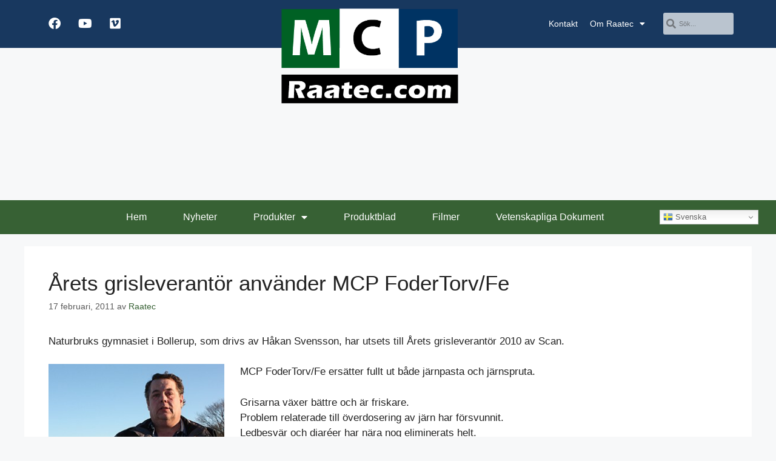

--- FILE ---
content_type: text/html; charset=UTF-8
request_url: https://raatec.com/arets-grisleverantor-anvander-mcp-fodertorvfe/
body_size: 20182
content:
<!DOCTYPE html>
<html dir="ltr" lang="sv-SE" prefix="og: https://ogp.me/ns#">
<head>
	<meta charset="UTF-8">
	<title>Årets grisleverantör använder MCP FoderTorv/Fe | Raatec - zeolit för jordbruk, djurhållning &amp; kosttillskott</title>

		<!-- All in One SEO 4.9.3 - aioseo.com -->
	<meta name="description" content="Naturbruks gymnasiet i Bollerup, som drivs av Håkan Svensson, har utsets till Årets grisleverantör 2010 av Scan. MCP FoderTorv/Fe ersätter fullt ut både järnpasta och järnspruta. Grisarna växer bättre och är friskare. Problem relaterade till överdosering av järn har försvunnit. Ledbesvär och diaréer har nära nog eliminerats helt. Läs mer om MCP Foder Tycker de" />
	<meta name="robots" content="max-image-preview:large" />
	<meta name="author" content="Raatec"/>
	<meta name="keywords" content="gristorv,toxiner,järntorv,avvänjningstorv,järnspruta,bollerup,håkan svensson,mcp foder" />
	<link rel="canonical" href="https://raatec.com/arets-grisleverantor-anvander-mcp-fodertorvfe/" />
	<meta name="generator" content="All in One SEO (AIOSEO) 4.9.3" />
		<meta property="og:locale" content="sv_SE" />
		<meta property="og:site_name" content="Raatec - zeolit för jordbruk, djurhållning &amp; kosttillskott |" />
		<meta property="og:type" content="article" />
		<meta property="og:title" content="Årets grisleverantör använder MCP FoderTorv/Fe | Raatec - zeolit för jordbruk, djurhållning &amp; kosttillskott" />
		<meta property="og:description" content="Naturbruks gymnasiet i Bollerup, som drivs av Håkan Svensson, har utsets till Årets grisleverantör 2010 av Scan. MCP FoderTorv/Fe ersätter fullt ut både järnpasta och järnspruta. Grisarna växer bättre och är friskare. Problem relaterade till överdosering av järn har försvunnit. Ledbesvär och diaréer har nära nog eliminerats helt. Läs mer om MCP Foder Tycker de" />
		<meta property="og:url" content="https://raatec.com/arets-grisleverantor-anvander-mcp-fodertorvfe/" />
		<meta property="og:image" content="https://raatec.com/wp-content/uploads/2020/11/MCP-raatec_com-e1604922281512.png" />
		<meta property="og:image:secure_url" content="https://raatec.com/wp-content/uploads/2020/11/MCP-raatec_com-e1604922281512.png" />
		<meta property="article:published_time" content="2011-02-17T19:49:05+00:00" />
		<meta property="article:modified_time" content="2013-10-17T16:04:41+00:00" />
		<meta name="twitter:card" content="summary" />
		<meta name="twitter:title" content="Årets grisleverantör använder MCP FoderTorv/Fe | Raatec - zeolit för jordbruk, djurhållning &amp; kosttillskott" />
		<meta name="twitter:description" content="Naturbruks gymnasiet i Bollerup, som drivs av Håkan Svensson, har utsets till Årets grisleverantör 2010 av Scan. MCP FoderTorv/Fe ersätter fullt ut både järnpasta och järnspruta. Grisarna växer bättre och är friskare. Problem relaterade till överdosering av järn har försvunnit. Ledbesvär och diaréer har nära nog eliminerats helt. Läs mer om MCP Foder Tycker de" />
		<meta name="twitter:image" content="https://raatec.com/wp-content/uploads/2020/11/MCP-raatec_com-e1604922281512.png" />
		<script type="application/ld+json" class="aioseo-schema">
			{"@context":"https:\/\/schema.org","@graph":[{"@type":"Article","@id":"https:\/\/raatec.com\/arets-grisleverantor-anvander-mcp-fodertorvfe\/#article","name":"\u00c5rets grisleverant\u00f6r anv\u00e4nder MCP FoderTorv\/Fe | Raatec - zeolit f\u00f6r jordbruk, djurh\u00e5llning & kosttillskott","headline":"\u00c5rets grisleverant\u00f6r anv\u00e4nder MCP FoderTorv\/Fe","author":{"@id":"https:\/\/raatec.com\/author\/raatec\/#author"},"publisher":{"@id":"https:\/\/raatec.com\/#organization"},"image":{"@type":"ImageObject","url":"https:\/\/raatec.com\/wp-content\/uploads\/2012\/06\/bollerup6551.jpg","width":416,"height":350,"caption":"H\u00e5kan Svensson"},"datePublished":"2011-02-17T19:49:05+01:00","dateModified":"2013-10-17T18:04:41+02:00","inLanguage":"sv-SE","mainEntityOfPage":{"@id":"https:\/\/raatec.com\/arets-grisleverantor-anvander-mcp-fodertorvfe\/#webpage"},"isPartOf":{"@id":"https:\/\/raatec.com\/arets-grisleverantor-anvander-mcp-fodertorvfe\/#webpage"},"articleSection":"Nyheter, bollerup, mcp foder"},{"@type":"BreadcrumbList","@id":"https:\/\/raatec.com\/arets-grisleverantor-anvander-mcp-fodertorvfe\/#breadcrumblist","itemListElement":[{"@type":"ListItem","@id":"https:\/\/raatec.com#listItem","position":1,"name":"Home","item":"https:\/\/raatec.com","nextItem":{"@type":"ListItem","@id":"https:\/\/raatec.com\/category\/nyheter\/#listItem","name":"Nyheter"}},{"@type":"ListItem","@id":"https:\/\/raatec.com\/category\/nyheter\/#listItem","position":2,"name":"Nyheter","item":"https:\/\/raatec.com\/category\/nyheter\/","nextItem":{"@type":"ListItem","@id":"https:\/\/raatec.com\/arets-grisleverantor-anvander-mcp-fodertorvfe\/#listItem","name":"\u00c5rets grisleverant\u00f6r anv\u00e4nder MCP FoderTorv\/Fe"},"previousItem":{"@type":"ListItem","@id":"https:\/\/raatec.com#listItem","name":"Home"}},{"@type":"ListItem","@id":"https:\/\/raatec.com\/arets-grisleverantor-anvander-mcp-fodertorvfe\/#listItem","position":3,"name":"\u00c5rets grisleverant\u00f6r anv\u00e4nder MCP FoderTorv\/Fe","previousItem":{"@type":"ListItem","@id":"https:\/\/raatec.com\/category\/nyheter\/#listItem","name":"Nyheter"}}]},{"@type":"Organization","@id":"https:\/\/raatec.com\/#organization","name":"MCP Raatec","url":"https:\/\/raatec.com\/","logo":{"@type":"ImageObject","url":"https:\/\/raatec.com\/wp-content\/uploads\/2020\/11\/MCP-raatec_com-e1604922281512.png","@id":"https:\/\/raatec.com\/arets-grisleverantor-anvander-mcp-fodertorvfe\/#organizationLogo","width":506,"height":276,"caption":"MCP Raatec"},"image":{"@id":"https:\/\/raatec.com\/arets-grisleverantor-anvander-mcp-fodertorvfe\/#organizationLogo"}},{"@type":"Person","@id":"https:\/\/raatec.com\/author\/raatec\/#author","url":"https:\/\/raatec.com\/author\/raatec\/","name":"Raatec","image":{"@type":"ImageObject","@id":"https:\/\/raatec.com\/arets-grisleverantor-anvander-mcp-fodertorvfe\/#authorImage","url":"https:\/\/secure.gravatar.com\/avatar\/e8e9b8e5c7dd3d00141b810365851729c02b9d55549d4aa92a6ea529eb357982?s=96&d=mm&r=g","width":96,"height":96,"caption":"Raatec"}},{"@type":"WebPage","@id":"https:\/\/raatec.com\/arets-grisleverantor-anvander-mcp-fodertorvfe\/#webpage","url":"https:\/\/raatec.com\/arets-grisleverantor-anvander-mcp-fodertorvfe\/","name":"\u00c5rets grisleverant\u00f6r anv\u00e4nder MCP FoderTorv\/Fe | Raatec - zeolit f\u00f6r jordbruk, djurh\u00e5llning & kosttillskott","description":"Naturbruks gymnasiet i Bollerup, som drivs av H\u00e5kan Svensson, har utsets till \u00c5rets grisleverant\u00f6r 2010 av Scan. MCP FoderTorv\/Fe ers\u00e4tter fullt ut b\u00e5de j\u00e4rnpasta och j\u00e4rnspruta. Grisarna v\u00e4xer b\u00e4ttre och \u00e4r friskare. Problem relaterade till \u00f6verdosering av j\u00e4rn har f\u00f6rsvunnit. Ledbesv\u00e4r och diar\u00e9er har n\u00e4ra nog eliminerats helt. L\u00e4s mer om MCP Foder Tycker de","inLanguage":"sv-SE","isPartOf":{"@id":"https:\/\/raatec.com\/#website"},"breadcrumb":{"@id":"https:\/\/raatec.com\/arets-grisleverantor-anvander-mcp-fodertorvfe\/#breadcrumblist"},"author":{"@id":"https:\/\/raatec.com\/author\/raatec\/#author"},"creator":{"@id":"https:\/\/raatec.com\/author\/raatec\/#author"},"image":{"@type":"ImageObject","url":"https:\/\/raatec.com\/wp-content\/uploads\/2012\/06\/bollerup6551.jpg","@id":"https:\/\/raatec.com\/arets-grisleverantor-anvander-mcp-fodertorvfe\/#mainImage","width":416,"height":350,"caption":"H\u00e5kan Svensson"},"primaryImageOfPage":{"@id":"https:\/\/raatec.com\/arets-grisleverantor-anvander-mcp-fodertorvfe\/#mainImage"},"datePublished":"2011-02-17T19:49:05+01:00","dateModified":"2013-10-17T18:04:41+02:00"},{"@type":"WebSite","@id":"https:\/\/raatec.com\/#website","url":"https:\/\/raatec.com\/","name":"Raatec - zeolit f\u00f6r jordbruk, djurh\u00e5llning & kosttillskott","inLanguage":"sv-SE","publisher":{"@id":"https:\/\/raatec.com\/#organization"}}]}
		</script>
		<!-- All in One SEO -->

<meta name="viewport" content="width=device-width, initial-scale=1"><link rel="alternate" type="application/rss+xml" title="Raatec - zeolit för jordbruk, djurhållning &amp; kosttillskott &raquo; Webbflöde" href="https://raatec.com/feed/" />
<link rel="alternate" type="application/rss+xml" title="Raatec - zeolit för jordbruk, djurhållning &amp; kosttillskott &raquo; Kommentarsflöde" href="https://raatec.com/comments/feed/" />
<link rel="alternate" title="oEmbed (JSON)" type="application/json+oembed" href="https://raatec.com/wp-json/oembed/1.0/embed?url=https%3A%2F%2Fraatec.com%2Farets-grisleverantor-anvander-mcp-fodertorvfe%2F" />
<link rel="alternate" title="oEmbed (XML)" type="text/xml+oembed" href="https://raatec.com/wp-json/oembed/1.0/embed?url=https%3A%2F%2Fraatec.com%2Farets-grisleverantor-anvander-mcp-fodertorvfe%2F&#038;format=xml" />
		<!-- This site uses the Google Analytics by MonsterInsights plugin v9.11.1 - Using Analytics tracking - https://www.monsterinsights.com/ -->
							<script src="//www.googletagmanager.com/gtag/js?id=G-FLKELYSK5Q"  data-cfasync="false" data-wpfc-render="false" async></script>
			<script data-cfasync="false" data-wpfc-render="false">
				var mi_version = '9.11.1';
				var mi_track_user = true;
				var mi_no_track_reason = '';
								var MonsterInsightsDefaultLocations = {"page_location":"https:\/\/raatec.com\/arets-grisleverantor-anvander-mcp-fodertorvfe\/"};
								if ( typeof MonsterInsightsPrivacyGuardFilter === 'function' ) {
					var MonsterInsightsLocations = (typeof MonsterInsightsExcludeQuery === 'object') ? MonsterInsightsPrivacyGuardFilter( MonsterInsightsExcludeQuery ) : MonsterInsightsPrivacyGuardFilter( MonsterInsightsDefaultLocations );
				} else {
					var MonsterInsightsLocations = (typeof MonsterInsightsExcludeQuery === 'object') ? MonsterInsightsExcludeQuery : MonsterInsightsDefaultLocations;
				}

								var disableStrs = [
										'ga-disable-G-FLKELYSK5Q',
									];

				/* Function to detect opted out users */
				function __gtagTrackerIsOptedOut() {
					for (var index = 0; index < disableStrs.length; index++) {
						if (document.cookie.indexOf(disableStrs[index] + '=true') > -1) {
							return true;
						}
					}

					return false;
				}

				/* Disable tracking if the opt-out cookie exists. */
				if (__gtagTrackerIsOptedOut()) {
					for (var index = 0; index < disableStrs.length; index++) {
						window[disableStrs[index]] = true;
					}
				}

				/* Opt-out function */
				function __gtagTrackerOptout() {
					for (var index = 0; index < disableStrs.length; index++) {
						document.cookie = disableStrs[index] + '=true; expires=Thu, 31 Dec 2099 23:59:59 UTC; path=/';
						window[disableStrs[index]] = true;
					}
				}

				if ('undefined' === typeof gaOptout) {
					function gaOptout() {
						__gtagTrackerOptout();
					}
				}
								window.dataLayer = window.dataLayer || [];

				window.MonsterInsightsDualTracker = {
					helpers: {},
					trackers: {},
				};
				if (mi_track_user) {
					function __gtagDataLayer() {
						dataLayer.push(arguments);
					}

					function __gtagTracker(type, name, parameters) {
						if (!parameters) {
							parameters = {};
						}

						if (parameters.send_to) {
							__gtagDataLayer.apply(null, arguments);
							return;
						}

						if (type === 'event') {
														parameters.send_to = monsterinsights_frontend.v4_id;
							var hookName = name;
							if (typeof parameters['event_category'] !== 'undefined') {
								hookName = parameters['event_category'] + ':' + name;
							}

							if (typeof MonsterInsightsDualTracker.trackers[hookName] !== 'undefined') {
								MonsterInsightsDualTracker.trackers[hookName](parameters);
							} else {
								__gtagDataLayer('event', name, parameters);
							}
							
						} else {
							__gtagDataLayer.apply(null, arguments);
						}
					}

					__gtagTracker('js', new Date());
					__gtagTracker('set', {
						'developer_id.dZGIzZG': true,
											});
					if ( MonsterInsightsLocations.page_location ) {
						__gtagTracker('set', MonsterInsightsLocations);
					}
										__gtagTracker('config', 'G-FLKELYSK5Q', {"forceSSL":"true","link_attribution":"true"} );
										window.gtag = __gtagTracker;										(function () {
						/* https://developers.google.com/analytics/devguides/collection/analyticsjs/ */
						/* ga and __gaTracker compatibility shim. */
						var noopfn = function () {
							return null;
						};
						var newtracker = function () {
							return new Tracker();
						};
						var Tracker = function () {
							return null;
						};
						var p = Tracker.prototype;
						p.get = noopfn;
						p.set = noopfn;
						p.send = function () {
							var args = Array.prototype.slice.call(arguments);
							args.unshift('send');
							__gaTracker.apply(null, args);
						};
						var __gaTracker = function () {
							var len = arguments.length;
							if (len === 0) {
								return;
							}
							var f = arguments[len - 1];
							if (typeof f !== 'object' || f === null || typeof f.hitCallback !== 'function') {
								if ('send' === arguments[0]) {
									var hitConverted, hitObject = false, action;
									if ('event' === arguments[1]) {
										if ('undefined' !== typeof arguments[3]) {
											hitObject = {
												'eventAction': arguments[3],
												'eventCategory': arguments[2],
												'eventLabel': arguments[4],
												'value': arguments[5] ? arguments[5] : 1,
											}
										}
									}
									if ('pageview' === arguments[1]) {
										if ('undefined' !== typeof arguments[2]) {
											hitObject = {
												'eventAction': 'page_view',
												'page_path': arguments[2],
											}
										}
									}
									if (typeof arguments[2] === 'object') {
										hitObject = arguments[2];
									}
									if (typeof arguments[5] === 'object') {
										Object.assign(hitObject, arguments[5]);
									}
									if ('undefined' !== typeof arguments[1].hitType) {
										hitObject = arguments[1];
										if ('pageview' === hitObject.hitType) {
											hitObject.eventAction = 'page_view';
										}
									}
									if (hitObject) {
										action = 'timing' === arguments[1].hitType ? 'timing_complete' : hitObject.eventAction;
										hitConverted = mapArgs(hitObject);
										__gtagTracker('event', action, hitConverted);
									}
								}
								return;
							}

							function mapArgs(args) {
								var arg, hit = {};
								var gaMap = {
									'eventCategory': 'event_category',
									'eventAction': 'event_action',
									'eventLabel': 'event_label',
									'eventValue': 'event_value',
									'nonInteraction': 'non_interaction',
									'timingCategory': 'event_category',
									'timingVar': 'name',
									'timingValue': 'value',
									'timingLabel': 'event_label',
									'page': 'page_path',
									'location': 'page_location',
									'title': 'page_title',
									'referrer' : 'page_referrer',
								};
								for (arg in args) {
																		if (!(!args.hasOwnProperty(arg) || !gaMap.hasOwnProperty(arg))) {
										hit[gaMap[arg]] = args[arg];
									} else {
										hit[arg] = args[arg];
									}
								}
								return hit;
							}

							try {
								f.hitCallback();
							} catch (ex) {
							}
						};
						__gaTracker.create = newtracker;
						__gaTracker.getByName = newtracker;
						__gaTracker.getAll = function () {
							return [];
						};
						__gaTracker.remove = noopfn;
						__gaTracker.loaded = true;
						window['__gaTracker'] = __gaTracker;
					})();
									} else {
										console.log("");
					(function () {
						function __gtagTracker() {
							return null;
						}

						window['__gtagTracker'] = __gtagTracker;
						window['gtag'] = __gtagTracker;
					})();
									}
			</script>
							<!-- / Google Analytics by MonsterInsights -->
		<style id='wp-img-auto-sizes-contain-inline-css'>
img:is([sizes=auto i],[sizes^="auto," i]){contain-intrinsic-size:3000px 1500px}
/*# sourceURL=wp-img-auto-sizes-contain-inline-css */
</style>
<style id='wp-emoji-styles-inline-css'>

	img.wp-smiley, img.emoji {
		display: inline !important;
		border: none !important;
		box-shadow: none !important;
		height: 1em !important;
		width: 1em !important;
		margin: 0 0.07em !important;
		vertical-align: -0.1em !important;
		background: none !important;
		padding: 0 !important;
	}
/*# sourceURL=wp-emoji-styles-inline-css */
</style>
<link rel='stylesheet' id='wp-block-library-css' href='https://raatec.com/wp-includes/css/dist/block-library/style.min.css?ver=75dd27e1df0c59be2791e6e1fecb0fc7' media='all' />
<style id='classic-theme-styles-inline-css'>
/*! This file is auto-generated */
.wp-block-button__link{color:#fff;background-color:#32373c;border-radius:9999px;box-shadow:none;text-decoration:none;padding:calc(.667em + 2px) calc(1.333em + 2px);font-size:1.125em}.wp-block-file__button{background:#32373c;color:#fff;text-decoration:none}
/*# sourceURL=/wp-includes/css/classic-themes.min.css */
</style>
<link rel='stylesheet' id='aioseo/css/src/vue/standalone/blocks/table-of-contents/global.scss-css' href='https://raatec.com/wp-content/plugins/all-in-one-seo-pack/dist/Lite/assets/css/table-of-contents/global.e90f6d47.css?ver=4.9.3' media='all' />
<style id='global-styles-inline-css'>
:root{--wp--preset--aspect-ratio--square: 1;--wp--preset--aspect-ratio--4-3: 4/3;--wp--preset--aspect-ratio--3-4: 3/4;--wp--preset--aspect-ratio--3-2: 3/2;--wp--preset--aspect-ratio--2-3: 2/3;--wp--preset--aspect-ratio--16-9: 16/9;--wp--preset--aspect-ratio--9-16: 9/16;--wp--preset--color--black: #000000;--wp--preset--color--cyan-bluish-gray: #abb8c3;--wp--preset--color--white: #ffffff;--wp--preset--color--pale-pink: #f78da7;--wp--preset--color--vivid-red: #cf2e2e;--wp--preset--color--luminous-vivid-orange: #ff6900;--wp--preset--color--luminous-vivid-amber: #fcb900;--wp--preset--color--light-green-cyan: #7bdcb5;--wp--preset--color--vivid-green-cyan: #00d084;--wp--preset--color--pale-cyan-blue: #8ed1fc;--wp--preset--color--vivid-cyan-blue: #0693e3;--wp--preset--color--vivid-purple: #9b51e0;--wp--preset--color--contrast: var(--contrast);--wp--preset--color--contrast-2: var(--contrast-2);--wp--preset--color--contrast-3: var(--contrast-3);--wp--preset--color--base: var(--base);--wp--preset--color--base-2: var(--base-2);--wp--preset--color--base-3: var(--base-3);--wp--preset--color--accent: var(--accent);--wp--preset--color--mcp-green: var(--mcp-green);--wp--preset--color--mcp-blue: var(--mcp-blue);--wp--preset--gradient--vivid-cyan-blue-to-vivid-purple: linear-gradient(135deg,rgb(6,147,227) 0%,rgb(155,81,224) 100%);--wp--preset--gradient--light-green-cyan-to-vivid-green-cyan: linear-gradient(135deg,rgb(122,220,180) 0%,rgb(0,208,130) 100%);--wp--preset--gradient--luminous-vivid-amber-to-luminous-vivid-orange: linear-gradient(135deg,rgb(252,185,0) 0%,rgb(255,105,0) 100%);--wp--preset--gradient--luminous-vivid-orange-to-vivid-red: linear-gradient(135deg,rgb(255,105,0) 0%,rgb(207,46,46) 100%);--wp--preset--gradient--very-light-gray-to-cyan-bluish-gray: linear-gradient(135deg,rgb(238,238,238) 0%,rgb(169,184,195) 100%);--wp--preset--gradient--cool-to-warm-spectrum: linear-gradient(135deg,rgb(74,234,220) 0%,rgb(151,120,209) 20%,rgb(207,42,186) 40%,rgb(238,44,130) 60%,rgb(251,105,98) 80%,rgb(254,248,76) 100%);--wp--preset--gradient--blush-light-purple: linear-gradient(135deg,rgb(255,206,236) 0%,rgb(152,150,240) 100%);--wp--preset--gradient--blush-bordeaux: linear-gradient(135deg,rgb(254,205,165) 0%,rgb(254,45,45) 50%,rgb(107,0,62) 100%);--wp--preset--gradient--luminous-dusk: linear-gradient(135deg,rgb(255,203,112) 0%,rgb(199,81,192) 50%,rgb(65,88,208) 100%);--wp--preset--gradient--pale-ocean: linear-gradient(135deg,rgb(255,245,203) 0%,rgb(182,227,212) 50%,rgb(51,167,181) 100%);--wp--preset--gradient--electric-grass: linear-gradient(135deg,rgb(202,248,128) 0%,rgb(113,206,126) 100%);--wp--preset--gradient--midnight: linear-gradient(135deg,rgb(2,3,129) 0%,rgb(40,116,252) 100%);--wp--preset--font-size--small: 13px;--wp--preset--font-size--medium: 20px;--wp--preset--font-size--large: 36px;--wp--preset--font-size--x-large: 42px;--wp--preset--spacing--20: 0.44rem;--wp--preset--spacing--30: 0.67rem;--wp--preset--spacing--40: 1rem;--wp--preset--spacing--50: 1.5rem;--wp--preset--spacing--60: 2.25rem;--wp--preset--spacing--70: 3.38rem;--wp--preset--spacing--80: 5.06rem;--wp--preset--shadow--natural: 6px 6px 9px rgba(0, 0, 0, 0.2);--wp--preset--shadow--deep: 12px 12px 50px rgba(0, 0, 0, 0.4);--wp--preset--shadow--sharp: 6px 6px 0px rgba(0, 0, 0, 0.2);--wp--preset--shadow--outlined: 6px 6px 0px -3px rgb(255, 255, 255), 6px 6px rgb(0, 0, 0);--wp--preset--shadow--crisp: 6px 6px 0px rgb(0, 0, 0);}:where(.is-layout-flex){gap: 0.5em;}:where(.is-layout-grid){gap: 0.5em;}body .is-layout-flex{display: flex;}.is-layout-flex{flex-wrap: wrap;align-items: center;}.is-layout-flex > :is(*, div){margin: 0;}body .is-layout-grid{display: grid;}.is-layout-grid > :is(*, div){margin: 0;}:where(.wp-block-columns.is-layout-flex){gap: 2em;}:where(.wp-block-columns.is-layout-grid){gap: 2em;}:where(.wp-block-post-template.is-layout-flex){gap: 1.25em;}:where(.wp-block-post-template.is-layout-grid){gap: 1.25em;}.has-black-color{color: var(--wp--preset--color--black) !important;}.has-cyan-bluish-gray-color{color: var(--wp--preset--color--cyan-bluish-gray) !important;}.has-white-color{color: var(--wp--preset--color--white) !important;}.has-pale-pink-color{color: var(--wp--preset--color--pale-pink) !important;}.has-vivid-red-color{color: var(--wp--preset--color--vivid-red) !important;}.has-luminous-vivid-orange-color{color: var(--wp--preset--color--luminous-vivid-orange) !important;}.has-luminous-vivid-amber-color{color: var(--wp--preset--color--luminous-vivid-amber) !important;}.has-light-green-cyan-color{color: var(--wp--preset--color--light-green-cyan) !important;}.has-vivid-green-cyan-color{color: var(--wp--preset--color--vivid-green-cyan) !important;}.has-pale-cyan-blue-color{color: var(--wp--preset--color--pale-cyan-blue) !important;}.has-vivid-cyan-blue-color{color: var(--wp--preset--color--vivid-cyan-blue) !important;}.has-vivid-purple-color{color: var(--wp--preset--color--vivid-purple) !important;}.has-black-background-color{background-color: var(--wp--preset--color--black) !important;}.has-cyan-bluish-gray-background-color{background-color: var(--wp--preset--color--cyan-bluish-gray) !important;}.has-white-background-color{background-color: var(--wp--preset--color--white) !important;}.has-pale-pink-background-color{background-color: var(--wp--preset--color--pale-pink) !important;}.has-vivid-red-background-color{background-color: var(--wp--preset--color--vivid-red) !important;}.has-luminous-vivid-orange-background-color{background-color: var(--wp--preset--color--luminous-vivid-orange) !important;}.has-luminous-vivid-amber-background-color{background-color: var(--wp--preset--color--luminous-vivid-amber) !important;}.has-light-green-cyan-background-color{background-color: var(--wp--preset--color--light-green-cyan) !important;}.has-vivid-green-cyan-background-color{background-color: var(--wp--preset--color--vivid-green-cyan) !important;}.has-pale-cyan-blue-background-color{background-color: var(--wp--preset--color--pale-cyan-blue) !important;}.has-vivid-cyan-blue-background-color{background-color: var(--wp--preset--color--vivid-cyan-blue) !important;}.has-vivid-purple-background-color{background-color: var(--wp--preset--color--vivid-purple) !important;}.has-black-border-color{border-color: var(--wp--preset--color--black) !important;}.has-cyan-bluish-gray-border-color{border-color: var(--wp--preset--color--cyan-bluish-gray) !important;}.has-white-border-color{border-color: var(--wp--preset--color--white) !important;}.has-pale-pink-border-color{border-color: var(--wp--preset--color--pale-pink) !important;}.has-vivid-red-border-color{border-color: var(--wp--preset--color--vivid-red) !important;}.has-luminous-vivid-orange-border-color{border-color: var(--wp--preset--color--luminous-vivid-orange) !important;}.has-luminous-vivid-amber-border-color{border-color: var(--wp--preset--color--luminous-vivid-amber) !important;}.has-light-green-cyan-border-color{border-color: var(--wp--preset--color--light-green-cyan) !important;}.has-vivid-green-cyan-border-color{border-color: var(--wp--preset--color--vivid-green-cyan) !important;}.has-pale-cyan-blue-border-color{border-color: var(--wp--preset--color--pale-cyan-blue) !important;}.has-vivid-cyan-blue-border-color{border-color: var(--wp--preset--color--vivid-cyan-blue) !important;}.has-vivid-purple-border-color{border-color: var(--wp--preset--color--vivid-purple) !important;}.has-vivid-cyan-blue-to-vivid-purple-gradient-background{background: var(--wp--preset--gradient--vivid-cyan-blue-to-vivid-purple) !important;}.has-light-green-cyan-to-vivid-green-cyan-gradient-background{background: var(--wp--preset--gradient--light-green-cyan-to-vivid-green-cyan) !important;}.has-luminous-vivid-amber-to-luminous-vivid-orange-gradient-background{background: var(--wp--preset--gradient--luminous-vivid-amber-to-luminous-vivid-orange) !important;}.has-luminous-vivid-orange-to-vivid-red-gradient-background{background: var(--wp--preset--gradient--luminous-vivid-orange-to-vivid-red) !important;}.has-very-light-gray-to-cyan-bluish-gray-gradient-background{background: var(--wp--preset--gradient--very-light-gray-to-cyan-bluish-gray) !important;}.has-cool-to-warm-spectrum-gradient-background{background: var(--wp--preset--gradient--cool-to-warm-spectrum) !important;}.has-blush-light-purple-gradient-background{background: var(--wp--preset--gradient--blush-light-purple) !important;}.has-blush-bordeaux-gradient-background{background: var(--wp--preset--gradient--blush-bordeaux) !important;}.has-luminous-dusk-gradient-background{background: var(--wp--preset--gradient--luminous-dusk) !important;}.has-pale-ocean-gradient-background{background: var(--wp--preset--gradient--pale-ocean) !important;}.has-electric-grass-gradient-background{background: var(--wp--preset--gradient--electric-grass) !important;}.has-midnight-gradient-background{background: var(--wp--preset--gradient--midnight) !important;}.has-small-font-size{font-size: var(--wp--preset--font-size--small) !important;}.has-medium-font-size{font-size: var(--wp--preset--font-size--medium) !important;}.has-large-font-size{font-size: var(--wp--preset--font-size--large) !important;}.has-x-large-font-size{font-size: var(--wp--preset--font-size--x-large) !important;}
:where(.wp-block-post-template.is-layout-flex){gap: 1.25em;}:where(.wp-block-post-template.is-layout-grid){gap: 1.25em;}
:where(.wp-block-term-template.is-layout-flex){gap: 1.25em;}:where(.wp-block-term-template.is-layout-grid){gap: 1.25em;}
:where(.wp-block-columns.is-layout-flex){gap: 2em;}:where(.wp-block-columns.is-layout-grid){gap: 2em;}
:root :where(.wp-block-pullquote){font-size: 1.5em;line-height: 1.6;}
/*# sourceURL=global-styles-inline-css */
</style>
<link rel='stylesheet' id='generate-style-css' href='https://raatec.com/wp-content/themes/generatepress/assets/css/main.min.css?ver=3.6.1' media='all' />
<style id='generate-style-inline-css'>
body{background-color:#f7f8f9;color:#222222;}a{color:#376134;}a:hover, a:focus, a:active{color:#000000;}.wp-block-group__inner-container{max-width:1200px;margin-left:auto;margin-right:auto;}.generate-back-to-top{font-size:20px;border-radius:3px;position:fixed;bottom:30px;right:30px;line-height:40px;width:40px;text-align:center;z-index:10;transition:opacity 300ms ease-in-out;opacity:0.1;transform:translateY(1000px);}.generate-back-to-top__show{opacity:1;transform:translateY(0);}:root{--contrast:#222222;--contrast-2:#575760;--contrast-3:#b2b2be;--base:#f0f0f0;--base-2:#f7f8f9;--base-3:#ffffff;--accent:#1e73be;--mcp-green:#137e1a;--mcp-blue:#144e81;}:root .has-contrast-color{color:var(--contrast);}:root .has-contrast-background-color{background-color:var(--contrast);}:root .has-contrast-2-color{color:var(--contrast-2);}:root .has-contrast-2-background-color{background-color:var(--contrast-2);}:root .has-contrast-3-color{color:var(--contrast-3);}:root .has-contrast-3-background-color{background-color:var(--contrast-3);}:root .has-base-color{color:var(--base);}:root .has-base-background-color{background-color:var(--base);}:root .has-base-2-color{color:var(--base-2);}:root .has-base-2-background-color{background-color:var(--base-2);}:root .has-base-3-color{color:var(--base-3);}:root .has-base-3-background-color{background-color:var(--base-3);}:root .has-accent-color{color:var(--accent);}:root .has-accent-background-color{background-color:var(--accent);}:root .has-mcp-green-color{color:var(--mcp-green);}:root .has-mcp-green-background-color{background-color:var(--mcp-green);}:root .has-mcp-blue-color{color:var(--mcp-blue);}:root .has-mcp-blue-background-color{background-color:var(--mcp-blue);}body, button, input, select, textarea{font-family:Verdana, Geneva, sans-serif;}body{line-height:1.5;}.entry-content > [class*="wp-block-"]:not(:last-child):not(.wp-block-heading){margin-bottom:1.5em;}.main-title{font-family:Verdana, Geneva, sans-serif;}.main-navigation a, .menu-toggle{font-family:Verdana, Geneva, sans-serif;}.main-navigation .main-nav ul ul li a{font-size:14px;}.sidebar .widget, .footer-widgets .widget{font-size:17px;}h1{font-family:Verdana, Geneva, sans-serif;font-size:35px;}h2{font-family:Verdana, Geneva, sans-serif;font-size:30px;}h3{font-family:Verdana, Geneva, sans-serif;font-size:28px;}h4{font-family:Verdana, Geneva, sans-serif;}h5{font-family:Verdana, Geneva, sans-serif;}h6{font-family:Verdana, Geneva, sans-serif;}@media (max-width:768px){h1{font-size:31px;}h2{font-size:27px;}h3{font-size:24px;}h4{font-size:22px;}h5{font-size:19px;}}.top-bar{background-color:#636363;color:#ffffff;}.top-bar a{color:#ffffff;}.top-bar a:hover{color:#303030;}.site-header{background-color:#ffffff;}.main-title a,.main-title a:hover{color:#222222;}.site-description{color:#757575;}.main-navigation,.main-navigation ul ul{background-color:#376134;}.main-navigation .main-nav ul li a, .main-navigation .menu-toggle, .main-navigation .menu-bar-items{color:#ffffff;}.main-navigation .main-nav ul li:not([class*="current-menu-"]):hover > a, .main-navigation .main-nav ul li:not([class*="current-menu-"]):focus > a, .main-navigation .main-nav ul li.sfHover:not([class*="current-menu-"]) > a, .main-navigation .menu-bar-item:hover > a, .main-navigation .menu-bar-item.sfHover > a{color:#ffffff;background-color:#376134;}button.menu-toggle:hover,button.menu-toggle:focus{color:#ffffff;}.main-navigation .main-nav ul li[class*="current-menu-"] > a{color:#ffffff;background-color:#376134;}.navigation-search input[type="search"],.navigation-search input[type="search"]:active, .navigation-search input[type="search"]:focus, .main-navigation .main-nav ul li.search-item.active > a, .main-navigation .menu-bar-items .search-item.active > a{color:#ffffff;background-color:#376134;}.main-navigation ul ul{background-color:#376134;}.main-navigation .main-nav ul ul li a{color:#ffffff;}.main-navigation .main-nav ul ul li:not([class*="current-menu-"]):hover > a,.main-navigation .main-nav ul ul li:not([class*="current-menu-"]):focus > a, .main-navigation .main-nav ul ul li.sfHover:not([class*="current-menu-"]) > a{color:#f7f8f9;background-color:#376134;}.main-navigation .main-nav ul ul li[class*="current-menu-"] > a{color:#ffffff;background-color:#376134;}.separate-containers .inside-article, .separate-containers .comments-area, .separate-containers .page-header, .one-container .container, .separate-containers .paging-navigation, .inside-page-header{background-color:#ffffff;}.entry-title a{color:#222222;}.entry-title a:hover{color:#55555e;}.entry-meta{color:#595959;}.sidebar .widget{background-color:#ffffff;}.footer-widgets{background-color:#ffffff;}.footer-widgets .widget-title{color:#000000;}.site-info{color:#ffffff;background-color:#55555e;}.site-info a{color:#ffffff;}.site-info a:hover{color:#d3d3d3;}.footer-bar .widget_nav_menu .current-menu-item a{color:#d3d3d3;}input[type="text"],input[type="email"],input[type="url"],input[type="password"],input[type="search"],input[type="tel"],input[type="number"],textarea,select{color:#666666;background-color:#fafafa;border-color:#cccccc;}input[type="text"]:focus,input[type="email"]:focus,input[type="url"]:focus,input[type="password"]:focus,input[type="search"]:focus,input[type="tel"]:focus,input[type="number"]:focus,textarea:focus,select:focus{color:#666666;background-color:#ffffff;border-color:#bfbfbf;}button,html input[type="button"],input[type="reset"],input[type="submit"],a.button,a.wp-block-button__link:not(.has-background){color:#ffffff;background-color:#55555e;}button:hover,html input[type="button"]:hover,input[type="reset"]:hover,input[type="submit"]:hover,a.button:hover,button:focus,html input[type="button"]:focus,input[type="reset"]:focus,input[type="submit"]:focus,a.button:focus,a.wp-block-button__link:not(.has-background):active,a.wp-block-button__link:not(.has-background):focus,a.wp-block-button__link:not(.has-background):hover{color:#ffffff;background-color:#3f4047;}a.generate-back-to-top{background-color:#144e81;color:#ffffff;}a.generate-back-to-top:hover,a.generate-back-to-top:focus{background-color:var(--mcp-green);color:#ffffff;}:root{--gp-search-modal-bg-color:var(--base-3);--gp-search-modal-text-color:var(--contrast);--gp-search-modal-overlay-bg-color:rgba(0,0,0,0.2);}@media (max-width: 768px){.main-navigation .menu-bar-item:hover > a, .main-navigation .menu-bar-item.sfHover > a{background:none;color:#ffffff;}}.nav-below-header .main-navigation .inside-navigation.grid-container, .nav-above-header .main-navigation .inside-navigation.grid-container{padding:0px 20px 0px 20px;}.site-main .wp-block-group__inner-container{padding:40px;}.separate-containers .paging-navigation{padding-top:20px;padding-bottom:20px;}.entry-content .alignwide, body:not(.no-sidebar) .entry-content .alignfull{margin-left:-40px;width:calc(100% + 80px);max-width:calc(100% + 80px);}.rtl .menu-item-has-children .dropdown-menu-toggle{padding-left:20px;}.rtl .main-navigation .main-nav ul li.menu-item-has-children > a{padding-right:20px;}@media (max-width:768px){.separate-containers .inside-article, .separate-containers .comments-area, .separate-containers .page-header, .separate-containers .paging-navigation, .one-container .site-content, .inside-page-header{padding:30px;}.site-main .wp-block-group__inner-container{padding:30px;}.inside-top-bar{padding-right:30px;padding-left:30px;}.inside-header{padding-right:30px;padding-left:30px;}.widget-area .widget{padding-top:30px;padding-right:30px;padding-bottom:30px;padding-left:30px;}.footer-widgets-container{padding-top:30px;padding-right:30px;padding-bottom:30px;padding-left:30px;}.inside-site-info{padding-right:30px;padding-left:30px;}.entry-content .alignwide, body:not(.no-sidebar) .entry-content .alignfull{margin-left:-30px;width:calc(100% + 60px);max-width:calc(100% + 60px);}.one-container .site-main .paging-navigation{margin-bottom:20px;}}/* End cached CSS */.is-right-sidebar{width:30%;}.is-left-sidebar{width:30%;}.site-content .content-area{width:100%;}@media (max-width: 768px){.main-navigation .menu-toggle,.sidebar-nav-mobile:not(#sticky-placeholder){display:block;}.main-navigation ul,.gen-sidebar-nav,.main-navigation:not(.slideout-navigation):not(.toggled) .main-nav > ul,.has-inline-mobile-toggle #site-navigation .inside-navigation > *:not(.navigation-search):not(.main-nav){display:none;}.nav-align-right .inside-navigation,.nav-align-center .inside-navigation{justify-content:space-between;}.has-inline-mobile-toggle .mobile-menu-control-wrapper{display:flex;flex-wrap:wrap;}.has-inline-mobile-toggle .inside-header{flex-direction:row;text-align:left;flex-wrap:wrap;}.has-inline-mobile-toggle .header-widget,.has-inline-mobile-toggle #site-navigation{flex-basis:100%;}.nav-float-left .has-inline-mobile-toggle #site-navigation{order:10;}}
.elementor-template-full-width .site-content{display:block;}
.dynamic-author-image-rounded{border-radius:100%;}.dynamic-featured-image, .dynamic-author-image{vertical-align:middle;}.one-container.blog .dynamic-content-template:not(:last-child), .one-container.archive .dynamic-content-template:not(:last-child){padding-bottom:0px;}.dynamic-entry-excerpt > p:last-child{margin-bottom:0px;}
/*# sourceURL=generate-style-inline-css */
</style>
<link rel='stylesheet' id='elementor-frontend-css' href='https://raatec.com/wp-content/plugins/elementor/assets/css/frontend.min.css?ver=3.33.5' media='all' />
<link rel='stylesheet' id='widget-social-icons-css' href='https://raatec.com/wp-content/plugins/elementor/assets/css/widget-social-icons.min.css?ver=3.33.5' media='all' />
<link rel='stylesheet' id='e-apple-webkit-css' href='https://raatec.com/wp-content/plugins/elementor/assets/css/conditionals/apple-webkit.min.css?ver=3.33.5' media='all' />
<link rel='stylesheet' id='widget-image-css' href='https://raatec.com/wp-content/plugins/elementor/assets/css/widget-image.min.css?ver=3.33.5' media='all' />
<link rel='stylesheet' id='widget-nav-menu-css' href='https://raatec.com/wp-content/plugins/elementor-pro/assets/css/widget-nav-menu.min.css?ver=3.33.2' media='all' />
<link rel='stylesheet' id='widget-search-form-css' href='https://raatec.com/wp-content/plugins/elementor-pro/assets/css/widget-search-form.min.css?ver=3.33.2' media='all' />
<link rel='stylesheet' id='elementor-icons-shared-0-css' href='https://raatec.com/wp-content/plugins/elementor/assets/lib/font-awesome/css/fontawesome.min.css?ver=5.15.3' media='all' />
<link rel='stylesheet' id='elementor-icons-fa-solid-css' href='https://raatec.com/wp-content/plugins/elementor/assets/lib/font-awesome/css/solid.min.css?ver=5.15.3' media='all' />
<link rel='stylesheet' id='swiper-css' href='https://raatec.com/wp-content/plugins/elementor/assets/lib/swiper/v8/css/swiper.min.css?ver=8.4.5' media='all' />
<link rel='stylesheet' id='e-swiper-css' href='https://raatec.com/wp-content/plugins/elementor/assets/css/conditionals/e-swiper.min.css?ver=3.33.5' media='all' />
<link rel='stylesheet' id='e-animation-pop-css' href='https://raatec.com/wp-content/plugins/elementor/assets/lib/animations/styles/e-animation-pop.min.css?ver=3.33.5' media='all' />
<link rel='stylesheet' id='widget-heading-css' href='https://raatec.com/wp-content/plugins/elementor/assets/css/widget-heading.min.css?ver=3.33.5' media='all' />
<link rel='stylesheet' id='widget-icon-list-css' href='https://raatec.com/wp-content/plugins/elementor/assets/css/widget-icon-list.min.css?ver=3.33.5' media='all' />
<link rel='stylesheet' id='elementor-icons-css' href='https://raatec.com/wp-content/plugins/elementor/assets/lib/eicons/css/elementor-icons.min.css?ver=5.44.0' media='all' />
<link rel='stylesheet' id='elementor-post-8631-css' href='https://raatec.com/wp-content/uploads/elementor/css/post-8631.css?ver=1768244282' media='all' />
<link rel='stylesheet' id='font-awesome-5-all-css' href='https://raatec.com/wp-content/plugins/elementor/assets/lib/font-awesome/css/all.min.css?ver=3.33.5' media='all' />
<link rel='stylesheet' id='font-awesome-4-shim-css' href='https://raatec.com/wp-content/plugins/elementor/assets/lib/font-awesome/css/v4-shims.min.css?ver=3.33.5' media='all' />
<link rel='stylesheet' id='elementor-post-8632-css' href='https://raatec.com/wp-content/uploads/elementor/css/post-8632.css?ver=1768244282' media='all' />
<link rel='stylesheet' id='elementor-post-8698-css' href='https://raatec.com/wp-content/uploads/elementor/css/post-8698.css?ver=1768244282' media='all' />
<link rel='stylesheet' id='slb_core-css' href='https://raatec.com/wp-content/plugins/simple-lightbox/client/css/app.css?ver=2.9.4' media='all' />
<style id='generateblocks-inline-css'>
:root{--gb-container-width:1200px;}.gb-container .wp-block-image img{vertical-align:middle;}.gb-grid-wrapper .wp-block-image{margin-bottom:0;}.gb-highlight{background:none;}.gb-shape{line-height:0;}
/*# sourceURL=generateblocks-inline-css */
</style>
<link rel='stylesheet' id='generate-blog-images-css' href='https://raatec.com/wp-content/plugins/gp-premium/blog/functions/css/featured-images.min.css?ver=2.5.5' media='all' />
<link rel='stylesheet' id='elementor-icons-fa-brands-css' href='https://raatec.com/wp-content/plugins/elementor/assets/lib/font-awesome/css/brands.min.css?ver=5.15.3' media='all' />
<script src="https://raatec.com/wp-content/plugins/google-analytics-for-wordpress/assets/js/frontend-gtag.min.js?ver=9.11.1" id="monsterinsights-frontend-script-js" async data-wp-strategy="async"></script>
<script data-cfasync="false" data-wpfc-render="false" id='monsterinsights-frontend-script-js-extra'>var monsterinsights_frontend = {"js_events_tracking":"true","download_extensions":"doc,pdf,ppt,zip,xls,docx,pptx,xlsx","inbound_paths":"[{\"path\":\"\\\/go\\\/\",\"label\":\"affiliate\"},{\"path\":\"\\\/recommend\\\/\",\"label\":\"affiliate\"}]","home_url":"https:\/\/raatec.com","hash_tracking":"false","v4_id":"G-FLKELYSK5Q"};</script>
<script src="https://raatec.com/wp-includes/js/jquery/jquery.min.js?ver=3.7.1" id="jquery-core-js"></script>
<script src="https://raatec.com/wp-includes/js/jquery/jquery-migrate.min.js?ver=3.4.1" id="jquery-migrate-js"></script>
<script src="https://raatec.com/wp-content/plugins/elementor/assets/lib/font-awesome/js/v4-shims.min.js?ver=3.33.5" id="font-awesome-4-shim-js"></script>
<link rel="https://api.w.org/" href="https://raatec.com/wp-json/" /><link rel="alternate" title="JSON" type="application/json" href="https://raatec.com/wp-json/wp/v2/posts/11" /><link rel="EditURI" type="application/rsd+xml" title="RSD" href="https://raatec.com/xmlrpc.php?rsd" />
<meta name="generator" content="Elementor 3.33.5; features: additional_custom_breakpoints; settings: css_print_method-external, google_font-enabled, font_display-auto">
			<style>
				.e-con.e-parent:nth-of-type(n+4):not(.e-lazyloaded):not(.e-no-lazyload),
				.e-con.e-parent:nth-of-type(n+4):not(.e-lazyloaded):not(.e-no-lazyload) * {
					background-image: none !important;
				}
				@media screen and (max-height: 1024px) {
					.e-con.e-parent:nth-of-type(n+3):not(.e-lazyloaded):not(.e-no-lazyload),
					.e-con.e-parent:nth-of-type(n+3):not(.e-lazyloaded):not(.e-no-lazyload) * {
						background-image: none !important;
					}
				}
				@media screen and (max-height: 640px) {
					.e-con.e-parent:nth-of-type(n+2):not(.e-lazyloaded):not(.e-no-lazyload),
					.e-con.e-parent:nth-of-type(n+2):not(.e-lazyloaded):not(.e-no-lazyload) * {
						background-image: none !important;
					}
				}
			</style>
			<link rel="icon" href="https://raatec.com/wp-content/uploads/2023/09/cropped-MCP_Raatec_ny-32x32.png" sizes="32x32" />
<link rel="icon" href="https://raatec.com/wp-content/uploads/2023/09/cropped-MCP_Raatec_ny-192x192.png" sizes="192x192" />
<link rel="apple-touch-icon" href="https://raatec.com/wp-content/uploads/2023/09/cropped-MCP_Raatec_ny-180x180.png" />
<meta name="msapplication-TileImage" content="https://raatec.com/wp-content/uploads/2023/09/cropped-MCP_Raatec_ny-270x270.png" />
		<style id="wp-custom-css">
			.generate-columns .inside-article:hover {
    transform: scale(1);
    box-shadow: 0px 10px 30px 0px rgba(0,0,0,0.3);
}
.post-image {
    line-height: 0;
}
h2.entry-title {
    padding: 20px 40px;
    text-align: center; 
}
.blog.post-image-above-header .inside-article div.post-image, .blog .entry-summary, .blog footer.entry-meta,
.archive.post-image-above-header .inside-article div.post-image, .archive .entry-summary, .archive footer.entry-meta{
    margin: 0;
}
.blog.one-container .inside-article, .archive.one-container .inside-article {
    padding: 0;
}
ul {
list-style: none;
}
ul {
margin: 0 0 0 0	;
}		</style>
		</head>

<body data-rsssl=1 class="wp-singular post-template-default single single-post postid-11 single-format-standard wp-custom-logo wp-embed-responsive wp-theme-generatepress post-image-above-header post-image-aligned-center sticky-menu-fade no-sidebar nav-float-right separate-containers header-aligned-left dropdown-hover elementor-default elementor-kit-8631" itemtype="https://schema.org/Blog" itemscope>
	<a class="screen-reader-text skip-link" href="#content" title="Hoppa till innehåll">Hoppa till innehåll</a>		<header data-elementor-type="header" data-elementor-id="8632" class="elementor elementor-8632 elementor-location-header" data-elementor-post-type="elementor_library">
					<section class="elementor-section elementor-top-section elementor-element elementor-element-be6a02f elementor-section-stretched elementor-section-boxed elementor-section-height-default elementor-section-height-default" data-id="be6a02f" data-element_type="section" data-settings="{&quot;stretch_section&quot;:&quot;section-stretched&quot;,&quot;background_background&quot;:&quot;classic&quot;}">
						<div class="elementor-container elementor-column-gap-default">
					<div class="elementor-column elementor-col-25 elementor-top-column elementor-element elementor-element-c5c619f" data-id="c5c619f" data-element_type="column">
			<div class="elementor-widget-wrap elementor-element-populated">
						<div class="elementor-element elementor-element-0169498 e-grid-align-left e-grid-align-mobile-left elementor-shape-rounded elementor-grid-0 elementor-widget elementor-widget-social-icons" data-id="0169498" data-element_type="widget" data-widget_type="social-icons.default">
				<div class="elementor-widget-container">
							<div class="elementor-social-icons-wrapper elementor-grid" role="list">
							<span class="elementor-grid-item" role="listitem">
					<a class="elementor-icon elementor-social-icon elementor-social-icon-facebook elementor-repeater-item-9bf605e" href="https://www.facebook.com/raatecab" target="_blank">
						<span class="elementor-screen-only">Facebook</span>
						<i aria-hidden="true" class="fab fa-facebook"></i>					</a>
				</span>
							<span class="elementor-grid-item" role="listitem">
					<a class="elementor-icon elementor-social-icon elementor-social-icon-youtube elementor-repeater-item-28cbc91" href="https://www.youtube.com/user/MrMerlov" target="_blank">
						<span class="elementor-screen-only">Youtube</span>
						<i aria-hidden="true" class="fab fa-youtube"></i>					</a>
				</span>
							<span class="elementor-grid-item" role="listitem">
					<a class="elementor-icon elementor-social-icon elementor-social-icon-vimeo elementor-repeater-item-4dc12a4" href="https://vimeo.com/user14322001" target="_blank">
						<span class="elementor-screen-only">Vimeo</span>
						<i aria-hidden="true" class="fab fa-vimeo"></i>					</a>
				</span>
					</div>
						</div>
				</div>
					</div>
		</div>
				<div class="elementor-column elementor-col-25 elementor-top-column elementor-element elementor-element-1d203a0" data-id="1d203a0" data-element_type="column">
			<div class="elementor-widget-wrap elementor-element-populated">
						<div class="elementor-element elementor-element-b14fc08 elementor-widget elementor-widget-theme-site-logo elementor-widget-image" data-id="b14fc08" data-element_type="widget" data-widget_type="theme-site-logo.default">
				<div class="elementor-widget-container">
											<a href="https://raatec.com">
			<img width="300" height="164" src="https://raatec.com/wp-content/uploads/2020/11/MCP-raatec_com-e1604922281512-300x164.png" class="attachment-medium size-medium wp-image-8651" alt="MCP Raatec" srcset="https://raatec.com/wp-content/uploads/2020/11/MCP-raatec_com-e1604922281512-300x164.png 300w, https://raatec.com/wp-content/uploads/2020/11/MCP-raatec_com-e1604922281512.png 506w" sizes="(max-width: 300px) 100vw, 300px" />				</a>
											</div>
				</div>
					</div>
		</div>
				<div class="elementor-column elementor-col-25 elementor-top-column elementor-element elementor-element-b83d110" data-id="b83d110" data-element_type="column">
			<div class="elementor-widget-wrap elementor-element-populated">
						<div class="elementor-element elementor-element-c05c54c elementor-nav-menu__align-end elementor-nav-menu__text-align-center elementor-fixed elementor-hidden-desktop elementor-nav-menu--dropdown-tablet elementor-nav-menu--toggle elementor-nav-menu--burger elementor-widget elementor-widget-nav-menu" data-id="c05c54c" data-element_type="widget" data-settings="{&quot;_position&quot;:&quot;fixed&quot;,&quot;layout&quot;:&quot;horizontal&quot;,&quot;submenu_icon&quot;:{&quot;value&quot;:&quot;&lt;i class=\&quot;fas fa-caret-down\&quot; aria-hidden=\&quot;true\&quot;&gt;&lt;\/i&gt;&quot;,&quot;library&quot;:&quot;fa-solid&quot;},&quot;toggle&quot;:&quot;burger&quot;}" data-widget_type="nav-menu.default">
				<div class="elementor-widget-container">
								<nav aria-label="Meny" class="elementor-nav-menu--main elementor-nav-menu__container elementor-nav-menu--layout-horizontal e--pointer-none">
				<ul id="menu-1-c05c54c" class="elementor-nav-menu"><li class="menu-item menu-item-type-post_type menu-item-object-page menu-item-8657"><a href="https://raatec.com/kontakt/" class="elementor-item">Kontakt</a></li>
<li class="menu-item menu-item-type-custom menu-item-object-custom menu-item-has-children menu-item-9729"><a href="#" class="elementor-item elementor-item-anchor">Om Raatec</a>
<ul class="sub-menu elementor-nav-menu--dropdown">
	<li class="menu-item menu-item-type-post_type menu-item-object-page menu-item-9739"><a href="https://raatec.com/aterforsaljare/" class="elementor-sub-item">Återförsäljare</a></li>
	<li class="menu-item menu-item-type-post_type menu-item-object-page menu-item-9749"><a href="https://raatec.com/vi-sponsrar/" class="elementor-sub-item">Vi sponsrar</a></li>
	<li class="menu-item menu-item-type-post_type menu-item-object-page menu-item-8658"><a href="https://raatec.com/om-raatec/" class="elementor-sub-item">Om Oss</a></li>
</ul>
</li>
</ul>			</nav>
					<div class="elementor-menu-toggle" role="button" tabindex="0" aria-label="Slå på/av meny" aria-expanded="false">
			<i aria-hidden="true" role="presentation" class="elementor-menu-toggle__icon--open eicon-menu-bar"></i><i aria-hidden="true" role="presentation" class="elementor-menu-toggle__icon--close eicon-close"></i>		</div>
					<nav class="elementor-nav-menu--dropdown elementor-nav-menu__container" aria-hidden="true">
				<ul id="menu-2-c05c54c" class="elementor-nav-menu"><li class="menu-item menu-item-type-post_type menu-item-object-page menu-item-8657"><a href="https://raatec.com/kontakt/" class="elementor-item" tabindex="-1">Kontakt</a></li>
<li class="menu-item menu-item-type-custom menu-item-object-custom menu-item-has-children menu-item-9729"><a href="#" class="elementor-item elementor-item-anchor" tabindex="-1">Om Raatec</a>
<ul class="sub-menu elementor-nav-menu--dropdown">
	<li class="menu-item menu-item-type-post_type menu-item-object-page menu-item-9739"><a href="https://raatec.com/aterforsaljare/" class="elementor-sub-item" tabindex="-1">Återförsäljare</a></li>
	<li class="menu-item menu-item-type-post_type menu-item-object-page menu-item-9749"><a href="https://raatec.com/vi-sponsrar/" class="elementor-sub-item" tabindex="-1">Vi sponsrar</a></li>
	<li class="menu-item menu-item-type-post_type menu-item-object-page menu-item-8658"><a href="https://raatec.com/om-raatec/" class="elementor-sub-item" tabindex="-1">Om Oss</a></li>
</ul>
</li>
</ul>			</nav>
						</div>
				</div>
				<div class="elementor-element elementor-element-ad4d68d elementor-nav-menu__align-end elementor-nav-menu__text-align-center elementor-hidden-tablet elementor-hidden-mobile elementor-nav-menu--dropdown-tablet elementor-nav-menu--toggle elementor-nav-menu--burger elementor-widget elementor-widget-nav-menu" data-id="ad4d68d" data-element_type="widget" data-settings="{&quot;layout&quot;:&quot;horizontal&quot;,&quot;submenu_icon&quot;:{&quot;value&quot;:&quot;&lt;i class=\&quot;fas fa-caret-down\&quot; aria-hidden=\&quot;true\&quot;&gt;&lt;\/i&gt;&quot;,&quot;library&quot;:&quot;fa-solid&quot;},&quot;toggle&quot;:&quot;burger&quot;}" data-widget_type="nav-menu.default">
				<div class="elementor-widget-container">
								<nav aria-label="Meny" class="elementor-nav-menu--main elementor-nav-menu__container elementor-nav-menu--layout-horizontal e--pointer-none">
				<ul id="menu-1-ad4d68d" class="elementor-nav-menu"><li class="menu-item menu-item-type-post_type menu-item-object-page menu-item-8657"><a href="https://raatec.com/kontakt/" class="elementor-item">Kontakt</a></li>
<li class="menu-item menu-item-type-custom menu-item-object-custom menu-item-has-children menu-item-9729"><a href="#" class="elementor-item elementor-item-anchor">Om Raatec</a>
<ul class="sub-menu elementor-nav-menu--dropdown">
	<li class="menu-item menu-item-type-post_type menu-item-object-page menu-item-9739"><a href="https://raatec.com/aterforsaljare/" class="elementor-sub-item">Återförsäljare</a></li>
	<li class="menu-item menu-item-type-post_type menu-item-object-page menu-item-9749"><a href="https://raatec.com/vi-sponsrar/" class="elementor-sub-item">Vi sponsrar</a></li>
	<li class="menu-item menu-item-type-post_type menu-item-object-page menu-item-8658"><a href="https://raatec.com/om-raatec/" class="elementor-sub-item">Om Oss</a></li>
</ul>
</li>
</ul>			</nav>
					<div class="elementor-menu-toggle" role="button" tabindex="0" aria-label="Slå på/av meny" aria-expanded="false">
			<i aria-hidden="true" role="presentation" class="elementor-menu-toggle__icon--open eicon-menu-bar"></i><i aria-hidden="true" role="presentation" class="elementor-menu-toggle__icon--close eicon-close"></i>		</div>
					<nav class="elementor-nav-menu--dropdown elementor-nav-menu__container" aria-hidden="true">
				<ul id="menu-2-ad4d68d" class="elementor-nav-menu"><li class="menu-item menu-item-type-post_type menu-item-object-page menu-item-8657"><a href="https://raatec.com/kontakt/" class="elementor-item" tabindex="-1">Kontakt</a></li>
<li class="menu-item menu-item-type-custom menu-item-object-custom menu-item-has-children menu-item-9729"><a href="#" class="elementor-item elementor-item-anchor" tabindex="-1">Om Raatec</a>
<ul class="sub-menu elementor-nav-menu--dropdown">
	<li class="menu-item menu-item-type-post_type menu-item-object-page menu-item-9739"><a href="https://raatec.com/aterforsaljare/" class="elementor-sub-item" tabindex="-1">Återförsäljare</a></li>
	<li class="menu-item menu-item-type-post_type menu-item-object-page menu-item-9749"><a href="https://raatec.com/vi-sponsrar/" class="elementor-sub-item" tabindex="-1">Vi sponsrar</a></li>
	<li class="menu-item menu-item-type-post_type menu-item-object-page menu-item-8658"><a href="https://raatec.com/om-raatec/" class="elementor-sub-item" tabindex="-1">Om Oss</a></li>
</ul>
</li>
</ul>			</nav>
						</div>
				</div>
					</div>
		</div>
				<div class="elementor-column elementor-col-25 elementor-top-column elementor-element elementor-element-9acf826 elementor-hidden-phone" data-id="9acf826" data-element_type="column">
			<div class="elementor-widget-wrap elementor-element-populated">
						<div class="elementor-element elementor-element-5bceb9c elementor-search-form--skin-minimal elementor-widget elementor-widget-search-form" data-id="5bceb9c" data-element_type="widget" data-settings="{&quot;skin&quot;:&quot;minimal&quot;}" data-widget_type="search-form.default">
				<div class="elementor-widget-container">
							<search role="search">
			<form class="elementor-search-form" action="https://raatec.com" method="get">
												<div class="elementor-search-form__container">
					<label class="elementor-screen-only" for="elementor-search-form-5bceb9c">Sök</label>

											<div class="elementor-search-form__icon">
							<i aria-hidden="true" class="fas fa-search"></i>							<span class="elementor-screen-only">Sök</span>
						</div>
					
					<input id="elementor-search-form-5bceb9c" placeholder="Sök..." class="elementor-search-form__input" type="search" name="s" value="">
					
					
									</div>
			</form>
		</search>
						</div>
				</div>
					</div>
		</div>
					</div>
		</section>
				<section class="elementor-section elementor-top-section elementor-element elementor-element-36e5cf2 elementor-section-stretched elementor-section-boxed elementor-section-height-default elementor-section-height-default" data-id="36e5cf2" data-element_type="section" data-settings="{&quot;stretch_section&quot;:&quot;section-stretched&quot;,&quot;background_background&quot;:&quot;slideshow&quot;,&quot;background_slideshow_gallery&quot;:[{&quot;id&quot;:8647,&quot;url&quot;:&quot;https:\/\/raatec.com\/wp-content\/uploads\/2020\/11\/raps_banner.jpg&quot;},{&quot;id&quot;:8808,&quot;url&quot;:&quot;https:\/\/raatec.com\/wp-content\/uploads\/2020\/11\/Grisar.jpg&quot;},{&quot;id&quot;:8643,&quot;url&quot;:&quot;https:\/\/raatec.com\/wp-content\/uploads\/2020\/11\/Odla_banner.jpg&quot;},{&quot;id&quot;:8774,&quot;url&quot;:&quot;https:\/\/raatec.com\/wp-content\/uploads\/2020\/11\/Kyckloinghar.jpg&quot;},{&quot;id&quot;:8644,&quot;url&quot;:&quot;https:\/\/raatec.com\/wp-content\/uploads\/2020\/11\/ko-i-hage_banner.jpg&quot;},{&quot;id&quot;:8646,&quot;url&quot;:&quot;https:\/\/raatec.com\/wp-content\/uploads\/2020\/11\/GolfGreen_banner.jpg&quot;}],&quot;background_slideshow_transition_duration&quot;:3000,&quot;background_slideshow_loop&quot;:&quot;yes&quot;,&quot;background_slideshow_slide_duration&quot;:5000,&quot;background_slideshow_slide_transition&quot;:&quot;fade&quot;}">
						<div class="elementor-container elementor-column-gap-default">
					<div class="elementor-column elementor-col-100 elementor-top-column elementor-element elementor-element-5ef04ea" data-id="5ef04ea" data-element_type="column">
			<div class="elementor-widget-wrap">
							</div>
		</div>
					</div>
		</section>
				<section class="elementor-section elementor-top-section elementor-element elementor-element-f7db8e7 elementor-section-stretched elementor-section-boxed elementor-section-height-default elementor-section-height-default" data-id="f7db8e7" data-element_type="section" data-settings="{&quot;stretch_section&quot;:&quot;section-stretched&quot;,&quot;background_background&quot;:&quot;classic&quot;}">
						<div class="elementor-container elementor-column-gap-default">
					<div class="elementor-column elementor-col-33 elementor-top-column elementor-element elementor-element-b105c3c" data-id="b105c3c" data-element_type="column">
			<div class="elementor-widget-wrap">
							</div>
		</div>
				<div class="elementor-column elementor-col-33 elementor-top-column elementor-element elementor-element-eaf33de" data-id="eaf33de" data-element_type="column">
			<div class="elementor-widget-wrap elementor-element-populated">
						<div class="elementor-element elementor-element-817f4b9 elementor-nav-menu__align-center elementor-nav-menu--dropdown-tablet elementor-nav-menu__text-align-aside elementor-nav-menu--toggle elementor-nav-menu--burger elementor-widget elementor-widget-nav-menu" data-id="817f4b9" data-element_type="widget" data-settings="{&quot;layout&quot;:&quot;horizontal&quot;,&quot;submenu_icon&quot;:{&quot;value&quot;:&quot;&lt;i class=\&quot;fas fa-caret-down\&quot; aria-hidden=\&quot;true\&quot;&gt;&lt;\/i&gt;&quot;,&quot;library&quot;:&quot;fa-solid&quot;},&quot;toggle&quot;:&quot;burger&quot;}" data-widget_type="nav-menu.default">
				<div class="elementor-widget-container">
								<nav aria-label="Meny" class="elementor-nav-menu--main elementor-nav-menu__container elementor-nav-menu--layout-horizontal e--pointer-none">
				<ul id="menu-1-817f4b9" class="elementor-nav-menu"><li class="menu-item menu-item-type-post_type menu-item-object-page menu-item-home menu-item-8821"><a href="https://raatec.com/" class="elementor-item">Hem</a></li>
<li class="menu-item menu-item-type-post_type menu-item-object-page current_page_parent menu-item-8680"><a href="https://raatec.com/nyheter/" class="elementor-item">Nyheter</a></li>
<li class="menu-item menu-item-type-custom menu-item-object-custom menu-item-has-children menu-item-8681"><a href="#" class="elementor-item elementor-item-anchor">Produkter</a>
<ul class="sub-menu elementor-nav-menu--dropdown">
	<li class="menu-item menu-item-type-post_type menu-item-object-page menu-item-8713"><a href="https://raatec.com/mcp-blocktorv/" class="elementor-sub-item">MCP Blocktorv</a></li>
	<li class="menu-item menu-item-type-post_type menu-item-object-page menu-item-8715"><a href="https://raatec.com/mcp-hyg-2/" class="elementor-sub-item">MCP Hyg</a></li>
	<li class="menu-item menu-item-type-post_type menu-item-object-page menu-item-8717"><a href="https://raatec.com/mcp-stro/" class="elementor-sub-item">MCP Strö</a></li>
	<li class="menu-item menu-item-type-post_type menu-item-object-page menu-item-8719"><a href="https://raatec.com/mcp-equus/" class="elementor-sub-item">MCP Equus</a></li>
	<li class="menu-item menu-item-type-post_type menu-item-object-page menu-item-8721"><a href="https://raatec.com/mcp-zeolit/" class="elementor-sub-item">MCP Zeolit</a></li>
	<li class="menu-item menu-item-type-post_type menu-item-object-page menu-item-9313"><a href="https://raatec.com/mcp-powerturf/" class="elementor-sub-item">MCP Gräs</a></li>
	<li class="menu-item menu-item-type-post_type menu-item-object-page menu-item-9585"><a href="https://raatec.com/mcp-substrat/" class="elementor-sub-item">MCP Substrat</a></li>
	<li class="menu-item menu-item-type-post_type menu-item-object-page menu-item-8724"><a href="https://raatec.com/ovrigt/" class="elementor-sub-item">Övrigt</a></li>
</ul>
</li>
<li class="menu-item menu-item-type-post_type menu-item-object-page menu-item-8737"><a href="https://raatec.com/produktblad/" class="elementor-item">Produktblad</a></li>
<li class="menu-item menu-item-type-post_type menu-item-object-page menu-item-8736"><a href="https://raatec.com/annonsfilmer/" class="elementor-item">Filmer</a></li>
<li class="menu-item menu-item-type-post_type menu-item-object-page menu-item-8685"><a href="https://raatec.com/vetenskapliga-dokument/" class="elementor-item">Vetenskapliga Dokument</a></li>
</ul>			</nav>
					<div class="elementor-menu-toggle" role="button" tabindex="0" aria-label="Slå på/av meny" aria-expanded="false">
			<i aria-hidden="true" role="presentation" class="elementor-menu-toggle__icon--open eicon-menu-bar"></i><i aria-hidden="true" role="presentation" class="elementor-menu-toggle__icon--close eicon-close"></i>		</div>
					<nav class="elementor-nav-menu--dropdown elementor-nav-menu__container" aria-hidden="true">
				<ul id="menu-2-817f4b9" class="elementor-nav-menu"><li class="menu-item menu-item-type-post_type menu-item-object-page menu-item-home menu-item-8821"><a href="https://raatec.com/" class="elementor-item" tabindex="-1">Hem</a></li>
<li class="menu-item menu-item-type-post_type menu-item-object-page current_page_parent menu-item-8680"><a href="https://raatec.com/nyheter/" class="elementor-item" tabindex="-1">Nyheter</a></li>
<li class="menu-item menu-item-type-custom menu-item-object-custom menu-item-has-children menu-item-8681"><a href="#" class="elementor-item elementor-item-anchor" tabindex="-1">Produkter</a>
<ul class="sub-menu elementor-nav-menu--dropdown">
	<li class="menu-item menu-item-type-post_type menu-item-object-page menu-item-8713"><a href="https://raatec.com/mcp-blocktorv/" class="elementor-sub-item" tabindex="-1">MCP Blocktorv</a></li>
	<li class="menu-item menu-item-type-post_type menu-item-object-page menu-item-8715"><a href="https://raatec.com/mcp-hyg-2/" class="elementor-sub-item" tabindex="-1">MCP Hyg</a></li>
	<li class="menu-item menu-item-type-post_type menu-item-object-page menu-item-8717"><a href="https://raatec.com/mcp-stro/" class="elementor-sub-item" tabindex="-1">MCP Strö</a></li>
	<li class="menu-item menu-item-type-post_type menu-item-object-page menu-item-8719"><a href="https://raatec.com/mcp-equus/" class="elementor-sub-item" tabindex="-1">MCP Equus</a></li>
	<li class="menu-item menu-item-type-post_type menu-item-object-page menu-item-8721"><a href="https://raatec.com/mcp-zeolit/" class="elementor-sub-item" tabindex="-1">MCP Zeolit</a></li>
	<li class="menu-item menu-item-type-post_type menu-item-object-page menu-item-9313"><a href="https://raatec.com/mcp-powerturf/" class="elementor-sub-item" tabindex="-1">MCP Gräs</a></li>
	<li class="menu-item menu-item-type-post_type menu-item-object-page menu-item-9585"><a href="https://raatec.com/mcp-substrat/" class="elementor-sub-item" tabindex="-1">MCP Substrat</a></li>
	<li class="menu-item menu-item-type-post_type menu-item-object-page menu-item-8724"><a href="https://raatec.com/ovrigt/" class="elementor-sub-item" tabindex="-1">Övrigt</a></li>
</ul>
</li>
<li class="menu-item menu-item-type-post_type menu-item-object-page menu-item-8737"><a href="https://raatec.com/produktblad/" class="elementor-item" tabindex="-1">Produktblad</a></li>
<li class="menu-item menu-item-type-post_type menu-item-object-page menu-item-8736"><a href="https://raatec.com/annonsfilmer/" class="elementor-item" tabindex="-1">Filmer</a></li>
<li class="menu-item menu-item-type-post_type menu-item-object-page menu-item-8685"><a href="https://raatec.com/vetenskapliga-dokument/" class="elementor-item" tabindex="-1">Vetenskapliga Dokument</a></li>
</ul>			</nav>
						</div>
				</div>
					</div>
		</div>
				<div class="elementor-column elementor-col-33 elementor-top-column elementor-element elementor-element-c04f827" data-id="c04f827" data-element_type="column">
			<div class="elementor-widget-wrap elementor-element-populated">
						<div class="elementor-element elementor-element-3180797 elementor-widget elementor-widget-wp-widget-gtranslate" data-id="3180797" data-element_type="widget" data-widget_type="wp-widget-gtranslate.default">
				<div class="elementor-widget-container">
					<div class="gtranslate_wrapper" id="gt-wrapper-85649421"></div>				</div>
				</div>
					</div>
		</div>
					</div>
		</section>
				</header>
		
	<div class="site grid-container container hfeed" id="page">
				<div class="site-content" id="content">
			
	<div class="content-area" id="primary">
		<main class="site-main" id="main">
			
<article id="post-11" class="post-11 post type-post status-publish format-standard has-post-thumbnail hentry category-nyheter tag-bollerup tag-mcp-foder" itemtype="https://schema.org/CreativeWork" itemscope>
	<div class="inside-article">
					<header class="entry-header">
				<h1 class="entry-title" itemprop="headline">Årets grisleverantör använder MCP FoderTorv/Fe</h1>		<div class="entry-meta">
			<span class="posted-on"><time class="updated" datetime="2013-10-17T18:04:41+02:00" itemprop="dateModified">17 oktober, 2013</time><time class="entry-date published" datetime="2011-02-17T19:49:05+01:00" itemprop="datePublished">17 februari, 2011</time></span> <span class="byline">av <span class="author vcard" itemprop="author" itemtype="https://schema.org/Person" itemscope><a class="url fn n" href="https://raatec.com/author/raatec/" title="Visa alla inlägg av Raatec" rel="author" itemprop="url"><span class="author-name" itemprop="name">Raatec</span></a></span></span> 		</div>
					</header>
			
		<div class="entry-content" itemprop="text">
			<p>Naturbruks gymnasiet i Bollerup, som drivs av Håkan Svensson, har utsets till Årets grisleverantör 2010 av Scan.</p>
<figure id="attachment_12" aria-describedby="caption-attachment-12" style="width: 290px" class="wp-caption alignleft"><img fetchpriority="high" decoding="async" class="size-medium wp-image-12" alt="Håkan Svensson" src="https://raatec.com/wp-content/uploads/2012/06/bollerup6551-300x252.jpg" width="300" height="252" srcset="https://raatec.com/wp-content/uploads/2012/06/bollerup6551-300x252.jpg 300w, https://raatec.com/wp-content/uploads/2012/06/bollerup6551.jpg 416w" sizes="(max-width: 300px) 100vw, 300px" /><figcaption id="caption-attachment-12" class="wp-caption-text">Håkan Svensson</figcaption></figure>
<p>MCP FoderTorv/Fe ersätter fullt ut både järnpasta och järnspruta.</p>
<p>Grisarna växer bättre och är friskare.<br />
Problem relaterade till överdosering av järn har försvunnit.<br />
Ledbesvär och diaréer har nära nog eliminerats helt.</p>
<p>Läs mer om <a title="MCP Foder" href="https://raatec.com/mcp-foder-2/">MCP Foder</a></p>
<p>Tycker de om det?<br />
Kolla filmen så ser du 🙂<br />
<iframe title="Bollerup2011" width="1200" height="675" src="https://www.youtube.com/embed/5t2aZvoPXSk?feature=oembed" frameborder="0" allow="accelerometer; autoplay; clipboard-write; encrypted-media; gyroscope; picture-in-picture" allowfullscreen></iframe></p>
<p><a href="https://raatec.com/wp-content/uploads/2011/02/mcp_fodertorv_20110421.pdf">Ladda ner produktblad&#8230;</a></p>
		</div>

				<footer class="entry-meta" aria-label="Metadata för inlägg">
			<span class="tags-links"><span class="gp-icon icon-tags"><svg viewBox="0 0 512 512" aria-hidden="true" xmlns="http://www.w3.org/2000/svg" width="1em" height="1em"><path d="M20 39.5c-8.836 0-16 7.163-16 16v176c0 4.243 1.686 8.313 4.687 11.314l224 224c6.248 6.248 16.378 6.248 22.626 0l176-176c6.244-6.244 6.25-16.364.013-22.615l-223.5-224A15.999 15.999 0 00196.5 39.5H20zm56 96c0-13.255 10.745-24 24-24s24 10.745 24 24-10.745 24-24 24-24-10.745-24-24z"/><path d="M259.515 43.015c4.686-4.687 12.284-4.687 16.97 0l228 228c4.686 4.686 4.686 12.284 0 16.97l-180 180c-4.686 4.687-12.284 4.687-16.97 0-4.686-4.686-4.686-12.284 0-16.97L479.029 279.5 259.515 59.985c-4.686-4.686-4.686-12.284 0-16.97z" /></svg></span><span class="screen-reader-text">Etiketter </span><a href="https://raatec.com/tag/bollerup/" rel="tag">bollerup</a>, <a href="https://raatec.com/tag/mcp-foder/" rel="tag">mcp foder</a></span> 		<nav id="nav-below" class="post-navigation" aria-label="Inlägg">
			<div class="nav-previous"><span class="gp-icon icon-arrow-left"><svg viewBox="0 0 192 512" aria-hidden="true" xmlns="http://www.w3.org/2000/svg" width="1em" height="1em" fill-rule="evenodd" clip-rule="evenodd" stroke-linejoin="round" stroke-miterlimit="1.414"><path d="M178.425 138.212c0 2.265-1.133 4.813-2.832 6.512L64.276 256.001l111.317 111.277c1.7 1.7 2.832 4.247 2.832 6.513 0 2.265-1.133 4.813-2.832 6.512L161.43 394.46c-1.7 1.7-4.249 2.832-6.514 2.832-2.266 0-4.816-1.133-6.515-2.832L16.407 262.514c-1.699-1.7-2.832-4.248-2.832-6.513 0-2.265 1.133-4.813 2.832-6.512l131.994-131.947c1.7-1.699 4.249-2.831 6.515-2.831 2.265 0 4.815 1.132 6.514 2.831l14.163 14.157c1.7 1.7 2.832 3.965 2.832 6.513z" fill-rule="nonzero" /></svg></span><span class="prev"><a href="https://raatec.com/virus-inget-problem-for-biobox/" rel="prev">Virus inget problem för BioBox</a></span></div><div class="nav-next"><span class="gp-icon icon-arrow-right"><svg viewBox="0 0 192 512" aria-hidden="true" xmlns="http://www.w3.org/2000/svg" width="1em" height="1em" fill-rule="evenodd" clip-rule="evenodd" stroke-linejoin="round" stroke-miterlimit="1.414"><path d="M178.425 256.001c0 2.266-1.133 4.815-2.832 6.515L43.599 394.509c-1.7 1.7-4.248 2.833-6.514 2.833s-4.816-1.133-6.515-2.833l-14.163-14.162c-1.699-1.7-2.832-3.966-2.832-6.515 0-2.266 1.133-4.815 2.832-6.515l111.317-111.316L16.407 144.685c-1.699-1.7-2.832-4.249-2.832-6.515s1.133-4.815 2.832-6.515l14.163-14.162c1.7-1.7 4.249-2.833 6.515-2.833s4.815 1.133 6.514 2.833l131.994 131.993c1.7 1.7 2.832 4.249 2.832 6.515z" fill-rule="nonzero" /></svg></span><span class="next"><a href="https://raatec.com/battre-greener-med-mcp-zeolit/" rel="next">Bättre greener med MCP zeolite</a></span></div>		</nav>
				</footer>
			</div>
</article>
		</main>
	</div>

	
	</div>
</div>


<div class="site-footer">
			<footer data-elementor-type="footer" data-elementor-id="8698" class="elementor elementor-8698 elementor-location-footer" data-elementor-post-type="elementor_library">
					<section class="elementor-section elementor-top-section elementor-element elementor-element-4aab82a2 elementor-section-boxed elementor-section-height-default elementor-section-height-default" data-id="4aab82a2" data-element_type="section" data-settings="{&quot;background_background&quot;:&quot;classic&quot;}">
						<div class="elementor-container elementor-column-gap-default">
					<div class="elementor-column elementor-col-25 elementor-top-column elementor-element elementor-element-1f5aee49" data-id="1f5aee49" data-element_type="column">
			<div class="elementor-widget-wrap elementor-element-populated">
						<div class="elementor-element elementor-element-133542ac elementor-widget elementor-widget-theme-site-logo elementor-widget-image" data-id="133542ac" data-element_type="widget" data-widget_type="theme-site-logo.default">
				<div class="elementor-widget-container">
											<a href="https://raatec.com">
			<img width="506" height="276" src="https://raatec.com/wp-content/uploads/2020/11/MCP-raatec_com-e1604922281512.png" class="attachment-full size-full wp-image-8651" alt="MCP Raatec" srcset="https://raatec.com/wp-content/uploads/2020/11/MCP-raatec_com-e1604922281512.png 506w, https://raatec.com/wp-content/uploads/2020/11/MCP-raatec_com-e1604922281512-300x164.png 300w" sizes="(max-width: 506px) 100vw, 506px" />				</a>
											</div>
				</div>
				<div class="elementor-element elementor-element-6ee15e31 elementor-widget elementor-widget-text-editor" data-id="6ee15e31" data-element_type="widget" data-widget_type="text-editor.default">
				<div class="elementor-widget-container">
									<p>E-post: <a href="mailto:info@raatec.com">info@raatec.com</a><br />Telefon: 042-228008<br />Besöksadress: <br />Bjuvsleden 8, 253 56 Mörarp</p>								</div>
				</div>
				<div class="elementor-element elementor-element-454c7e9e e-grid-align-left e-grid-align-mobile-center elementor-shape-rounded elementor-grid-0 elementor-widget elementor-widget-social-icons" data-id="454c7e9e" data-element_type="widget" data-widget_type="social-icons.default">
				<div class="elementor-widget-container">
							<div class="elementor-social-icons-wrapper elementor-grid" role="list">
							<span class="elementor-grid-item" role="listitem">
					<a class="elementor-icon elementor-social-icon elementor-social-icon-facebook-f elementor-animation-pop elementor-repeater-item-0267196" href="https://www.facebook.com/raatecab" target="_blank">
						<span class="elementor-screen-only">Facebook-f</span>
						<i aria-hidden="true" class="fab fa-facebook-f"></i>					</a>
				</span>
							<span class="elementor-grid-item" role="listitem">
					<a class="elementor-icon elementor-social-icon elementor-social-icon-youtube elementor-animation-pop elementor-repeater-item-dbaeb71" href="https://www.youtube.com/user/MrMerlov" target="_blank">
						<span class="elementor-screen-only">Youtube</span>
						<i aria-hidden="true" class="fab fa-youtube"></i>					</a>
				</span>
							<span class="elementor-grid-item" role="listitem">
					<a class="elementor-icon elementor-social-icon elementor-social-icon-vimeo elementor-animation-pop elementor-repeater-item-b8c86f9" href="https://vimeo.com/user14322001" target="_blank">
						<span class="elementor-screen-only">Vimeo</span>
						<i aria-hidden="true" class="fab fa-vimeo"></i>					</a>
				</span>
					</div>
						</div>
				</div>
					</div>
		</div>
				<div class="elementor-column elementor-col-25 elementor-top-column elementor-element elementor-element-47501b9b" data-id="47501b9b" data-element_type="column">
			<div class="elementor-widget-wrap elementor-element-populated">
						<div class="elementor-element elementor-element-6413c4e elementor-widget elementor-widget-heading" data-id="6413c4e" data-element_type="widget" data-widget_type="heading.default">
				<div class="elementor-widget-container">
					<h3 class="elementor-heading-title elementor-size-default">Länkar A-K</h3>				</div>
				</div>
				<div class="elementor-element elementor-element-b2e354c elementor-icon-list--layout-traditional elementor-list-item-link-full_width elementor-widget elementor-widget-icon-list" data-id="b2e354c" data-element_type="widget" data-widget_type="icon-list.default">
				<div class="elementor-widget-container">
							<ul class="elementor-icon-list-items">
							<li class="elementor-icon-list-item">
											<a href="https://www.arven.it/it/">

											<span class="elementor-icon-list-text">Arven</span>
											</a>
									</li>
								<li class="elementor-icon-list-item">
											<a href="https://buwatec.com">

											<span class="elementor-icon-list-text">BuwaTec</span>
											</a>
									</li>
								<li class="elementor-icon-list-item">
										<span class="elementor-icon-list-text">Jagtdanmark</span>
									</li>
								<li class="elementor-icon-list-item">
											<a href="https://janssondata.se/index.html">

											<span class="elementor-icon-list-text">JanssonData</span>
											</a>
									</li>
						</ul>
						</div>
				</div>
					</div>
		</div>
				<div class="elementor-column elementor-col-25 elementor-top-column elementor-element elementor-element-48429cd6" data-id="48429cd6" data-element_type="column">
			<div class="elementor-widget-wrap elementor-element-populated">
						<div class="elementor-element elementor-element-e951c0c elementor-widget elementor-widget-heading" data-id="e951c0c" data-element_type="widget" data-widget_type="heading.default">
				<div class="elementor-widget-container">
					<h3 class="elementor-heading-title elementor-size-default">Länkar L-Ö</h3>				</div>
				</div>
				<div class="elementor-element elementor-element-5abb8f8 elementor-icon-list--layout-traditional elementor-list-item-link-full_width elementor-widget elementor-widget-icon-list" data-id="5abb8f8" data-element_type="widget" data-widget_type="icon-list.default">
				<div class="elementor-widget-container">
							<ul class="elementor-icon-list-items">
							<li class="elementor-icon-list-item">
											<a href="http://www.lmiab.com">

											<span class="elementor-icon-list-text">LMI</span>
											</a>
									</li>
								<li class="elementor-icon-list-item">
											<a href="https://www.kajak.nu/pagaj/">

											<span class="elementor-icon-list-text">Pagaj HB</span>
											</a>
									</li>
								<li class="elementor-icon-list-item">
											<a href="https://spfsus.dk">

											<span class="elementor-icon-list-text">SPF/SUS</span>
											</a>
									</li>
								<li class="elementor-icon-list-item">
											<a href="http://sunnerbo-lastbilscentral.se">

											<span class="elementor-icon-list-text">Sunnerbo</span>
											</a>
									</li>
								<li class="elementor-icon-list-item">
											<a href="https://raatec.com/torvportalen/">

											<span class="elementor-icon-list-text">Torvportal</span>
											</a>
									</li>
						</ul>
						</div>
				</div>
					</div>
		</div>
				<div class="elementor-column elementor-col-25 elementor-top-column elementor-element elementor-element-34589bd8" data-id="34589bd8" data-element_type="column">
			<div class="elementor-widget-wrap elementor-element-populated">
							</div>
		</div>
					</div>
		</section>
				</footer>
		</div>

<a title="Rulla till toppen" aria-label="Rulla till toppen" rel="nofollow" href="#" class="generate-back-to-top" data-scroll-speed="400" data-start-scroll="300" role="button">
					<span class="gp-icon icon-arrow-up"><svg viewBox="0 0 330 512" aria-hidden="true" xmlns="http://www.w3.org/2000/svg" width="1em" height="1em" fill-rule="evenodd" clip-rule="evenodd" stroke-linejoin="round" stroke-miterlimit="1.414"><path d="M305.863 314.916c0 2.266-1.133 4.815-2.832 6.514l-14.157 14.163c-1.699 1.7-3.964 2.832-6.513 2.832-2.265 0-4.813-1.133-6.512-2.832L164.572 224.276 53.295 335.593c-1.699 1.7-4.247 2.832-6.512 2.832-2.265 0-4.814-1.133-6.513-2.832L26.113 321.43c-1.699-1.7-2.831-4.248-2.831-6.514s1.132-4.816 2.831-6.515L158.06 176.408c1.699-1.7 4.247-2.833 6.512-2.833 2.265 0 4.814 1.133 6.513 2.833L303.03 308.4c1.7 1.7 2.832 4.249 2.832 6.515z" fill-rule="nonzero" /></svg></span>
				</a><script type="speculationrules">
{"prefetch":[{"source":"document","where":{"and":[{"href_matches":"/*"},{"not":{"href_matches":["/wp-*.php","/wp-admin/*","/wp-content/uploads/*","/wp-content/*","/wp-content/plugins/*","/wp-content/themes/generatepress/*","/*\\?(.+)"]}},{"not":{"selector_matches":"a[rel~=\"nofollow\"]"}},{"not":{"selector_matches":".no-prefetch, .no-prefetch a"}}]},"eagerness":"conservative"}]}
</script>
<script id="generate-a11y">
!function(){"use strict";if("querySelector"in document&&"addEventListener"in window){var e=document.body;e.addEventListener("pointerdown",(function(){e.classList.add("using-mouse")}),{passive:!0}),e.addEventListener("keydown",(function(){e.classList.remove("using-mouse")}),{passive:!0})}}();
</script>
			<script>
				const lazyloadRunObserver = () => {
					const lazyloadBackgrounds = document.querySelectorAll( `.e-con.e-parent:not(.e-lazyloaded)` );
					const lazyloadBackgroundObserver = new IntersectionObserver( ( entries ) => {
						entries.forEach( ( entry ) => {
							if ( entry.isIntersecting ) {
								let lazyloadBackground = entry.target;
								if( lazyloadBackground ) {
									lazyloadBackground.classList.add( 'e-lazyloaded' );
								}
								lazyloadBackgroundObserver.unobserve( entry.target );
							}
						});
					}, { rootMargin: '200px 0px 200px 0px' } );
					lazyloadBackgrounds.forEach( ( lazyloadBackground ) => {
						lazyloadBackgroundObserver.observe( lazyloadBackground );
					} );
				};
				const events = [
					'DOMContentLoaded',
					'elementor/lazyload/observe',
				];
				events.forEach( ( event ) => {
					document.addEventListener( event, lazyloadRunObserver );
				} );
			</script>
			<script id="generate-menu-js-before">
var generatepressMenu = {"toggleOpenedSubMenus":true,"openSubMenuLabel":"\u00d6ppna undermeny","closeSubMenuLabel":"St\u00e4ng undermeny"};
//# sourceURL=generate-menu-js-before
</script>
<script src="https://raatec.com/wp-content/themes/generatepress/assets/js/menu.min.js?ver=3.6.1" id="generate-menu-js"></script>
<script id="generate-back-to-top-js-before">
var generatepressBackToTop = {"smooth":true};
//# sourceURL=generate-back-to-top-js-before
</script>
<script src="https://raatec.com/wp-content/themes/generatepress/assets/js/back-to-top.min.js?ver=3.6.1" id="generate-back-to-top-js"></script>
<script src="https://raatec.com/wp-content/plugins/elementor/assets/js/webpack.runtime.min.js?ver=3.33.5" id="elementor-webpack-runtime-js"></script>
<script src="https://raatec.com/wp-content/plugins/elementor/assets/js/frontend-modules.min.js?ver=3.33.5" id="elementor-frontend-modules-js"></script>
<script src="https://raatec.com/wp-includes/js/jquery/ui/core.min.js?ver=1.13.3" id="jquery-ui-core-js"></script>
<script id="elementor-frontend-js-before">
var elementorFrontendConfig = {"environmentMode":{"edit":false,"wpPreview":false,"isScriptDebug":false},"i18n":{"shareOnFacebook":"Dela p\u00e5 Facebook","shareOnTwitter":"Dela p\u00e5 Twitter","pinIt":"F\u00e4st det","download":"Ladda ner","downloadImage":"Ladda ner bild","fullscreen":"Helsk\u00e4rm","zoom":"Zoom","share":"Dela","playVideo":"Spela videoklipp","previous":"F\u00f6reg\u00e5ende","next":"N\u00e4sta","close":"St\u00e4ng","a11yCarouselPrevSlideMessage":"F\u00f6reg\u00e5ende bild","a11yCarouselNextSlideMessage":"N\u00e4sta bild","a11yCarouselFirstSlideMessage":"Detta \u00e4r f\u00f6rsta bilden","a11yCarouselLastSlideMessage":"Detta \u00e4r sista bilden","a11yCarouselPaginationBulletMessage":"G\u00e5 till bild"},"is_rtl":false,"breakpoints":{"xs":0,"sm":480,"md":768,"lg":1025,"xl":1440,"xxl":1600},"responsive":{"breakpoints":{"mobile":{"label":"Mobilt portr\u00e4ttl\u00e4ge","value":767,"default_value":767,"direction":"max","is_enabled":true},"mobile_extra":{"label":"Mobil liggande","value":880,"default_value":880,"direction":"max","is_enabled":false},"tablet":{"label":"St\u00e5ende p\u00e5 l\u00e4splatta","value":1024,"default_value":1024,"direction":"max","is_enabled":true},"tablet_extra":{"label":"Liggande p\u00e5 l\u00e4splatta","value":1200,"default_value":1200,"direction":"max","is_enabled":false},"laptop":{"label":"B\u00e4rbar dator","value":1366,"default_value":1366,"direction":"max","is_enabled":false},"widescreen":{"label":"Widescreen","value":2400,"default_value":2400,"direction":"min","is_enabled":false}},"hasCustomBreakpoints":false},"version":"3.33.5","is_static":false,"experimentalFeatures":{"additional_custom_breakpoints":true,"theme_builder_v2":true,"home_screen":true,"global_classes_should_enforce_capabilities":true,"e_variables":true,"cloud-library":true,"e_opt_in_v4_page":true,"import-export-customization":true,"e_pro_variables":true},"urls":{"assets":"https:\/\/raatec.com\/wp-content\/plugins\/elementor\/assets\/","ajaxurl":"https:\/\/raatec.com\/wp-admin\/admin-ajax.php","uploadUrl":"https:\/\/raatec.com\/wp-content\/uploads"},"nonces":{"floatingButtonsClickTracking":"e01707fff4"},"swiperClass":"swiper","settings":{"page":[],"editorPreferences":[]},"kit":{"active_breakpoints":["viewport_mobile","viewport_tablet"],"global_image_lightbox":"yes","lightbox_enable_counter":"yes","lightbox_enable_fullscreen":"yes","lightbox_enable_zoom":"yes","lightbox_enable_share":"yes","lightbox_title_src":"title","lightbox_description_src":"description"},"post":{"id":11,"title":"%C3%85rets%20grisleverant%C3%B6r%20anv%C3%A4nder%20MCP%20FoderTorv%2FFe%20%7C%20Raatec%20-%20zeolit%20f%C3%B6r%20jordbruk%2C%20djurh%C3%A5llning%20%26%20kosttillskott","excerpt":"","featuredImage":"https:\/\/raatec.com\/wp-content\/uploads\/2012\/06\/bollerup6551.jpg"}};
//# sourceURL=elementor-frontend-js-before
</script>
<script src="https://raatec.com/wp-content/plugins/elementor/assets/js/frontend.min.js?ver=3.33.5" id="elementor-frontend-js"></script>
<script src="https://raatec.com/wp-content/plugins/elementor-pro/assets/lib/smartmenus/jquery.smartmenus.min.js?ver=1.2.1" id="smartmenus-js"></script>
<script src="https://raatec.com/wp-content/plugins/elementor/assets/lib/swiper/v8/swiper.min.js?ver=8.4.5" id="swiper-js"></script>
<script id="gt_widget_script_85649421-js-before">
window.gtranslateSettings = /* document.write */ window.gtranslateSettings || {};window.gtranslateSettings['85649421'] = {"default_language":"sv","languages":["sv","da","pt","es","en","de","nl","fi","fr"],"url_structure":"none","native_language_names":1,"flag_style":"3d","flag_size":16,"wrapper_selector":"#gt-wrapper-85649421","alt_flags":[],"switcher_open_direction":"top","switcher_horizontal_position":"inline","switcher_text_color":"#666","switcher_arrow_color":"#666","switcher_border_color":"#ccc","switcher_background_color":"#fff","switcher_background_shadow_color":"#efefef","switcher_background_hover_color":"#fff","dropdown_text_color":"#000","dropdown_hover_color":"#fff","dropdown_background_color":"#eee","flags_location":"\/wp-content\/plugins\/gtranslate\/flags\/"};
//# sourceURL=gt_widget_script_85649421-js-before
</script><script src="https://raatec.com/wp-content/plugins/gtranslate/js/dwf.js?ver=75dd27e1df0c59be2791e6e1fecb0fc7" data-no-optimize="1" data-no-minify="1" data-gt-orig-url="/arets-grisleverantor-anvander-mcp-fodertorvfe/" data-gt-orig-domain="raatec.com" data-gt-widget-id="85649421" defer></script><script src="https://raatec.com/wp-content/plugins/elementor-pro/assets/js/webpack-pro.runtime.min.js?ver=3.33.2" id="elementor-pro-webpack-runtime-js"></script>
<script src="https://raatec.com/wp-includes/js/dist/hooks.min.js?ver=dd5603f07f9220ed27f1" id="wp-hooks-js"></script>
<script src="https://raatec.com/wp-includes/js/dist/i18n.min.js?ver=c26c3dc7bed366793375" id="wp-i18n-js"></script>
<script id="wp-i18n-js-after">
wp.i18n.setLocaleData( { 'text direction\u0004ltr': [ 'ltr' ] } );
//# sourceURL=wp-i18n-js-after
</script>
<script id="elementor-pro-frontend-js-before">
var ElementorProFrontendConfig = {"ajaxurl":"https:\/\/raatec.com\/wp-admin\/admin-ajax.php","nonce":"10c377e638","urls":{"assets":"https:\/\/raatec.com\/wp-content\/plugins\/elementor-pro\/assets\/","rest":"https:\/\/raatec.com\/wp-json\/"},"settings":{"lazy_load_background_images":true},"popup":{"hasPopUps":false},"shareButtonsNetworks":{"facebook":{"title":"Facebook","has_counter":true},"twitter":{"title":"Twitter"},"linkedin":{"title":"LinkedIn","has_counter":true},"pinterest":{"title":"Pinterest","has_counter":true},"reddit":{"title":"Reddit","has_counter":true},"vk":{"title":"VK","has_counter":true},"odnoklassniki":{"title":"OK","has_counter":true},"tumblr":{"title":"Tumblr"},"digg":{"title":"Digg"},"skype":{"title":"Skype"},"stumbleupon":{"title":"StumbleUpon","has_counter":true},"mix":{"title":"Mix"},"telegram":{"title":"Telegram"},"pocket":{"title":"Pocket","has_counter":true},"xing":{"title":"XING","has_counter":true},"whatsapp":{"title":"WhatsApp"},"email":{"title":"Email"},"print":{"title":"Print"},"x-twitter":{"title":"X"},"threads":{"title":"Threads"}},"facebook_sdk":{"lang":"sv_SE","app_id":""},"lottie":{"defaultAnimationUrl":"https:\/\/raatec.com\/wp-content\/plugins\/elementor-pro\/modules\/lottie\/assets\/animations\/default.json"}};
//# sourceURL=elementor-pro-frontend-js-before
</script>
<script src="https://raatec.com/wp-content/plugins/elementor-pro/assets/js/frontend.min.js?ver=3.33.2" id="elementor-pro-frontend-js"></script>
<script src="https://raatec.com/wp-content/plugins/elementor-pro/assets/js/elements-handlers.min.js?ver=3.33.2" id="pro-elements-handlers-js"></script>
<script id="wp-emoji-settings" type="application/json">
{"baseUrl":"https://s.w.org/images/core/emoji/17.0.2/72x72/","ext":".png","svgUrl":"https://s.w.org/images/core/emoji/17.0.2/svg/","svgExt":".svg","source":{"concatemoji":"https://raatec.com/wp-includes/js/wp-emoji-release.min.js?ver=75dd27e1df0c59be2791e6e1fecb0fc7"}}
</script>
<script type="module">
/*! This file is auto-generated */
const a=JSON.parse(document.getElementById("wp-emoji-settings").textContent),o=(window._wpemojiSettings=a,"wpEmojiSettingsSupports"),s=["flag","emoji"];function i(e){try{var t={supportTests:e,timestamp:(new Date).valueOf()};sessionStorage.setItem(o,JSON.stringify(t))}catch(e){}}function c(e,t,n){e.clearRect(0,0,e.canvas.width,e.canvas.height),e.fillText(t,0,0);t=new Uint32Array(e.getImageData(0,0,e.canvas.width,e.canvas.height).data);e.clearRect(0,0,e.canvas.width,e.canvas.height),e.fillText(n,0,0);const a=new Uint32Array(e.getImageData(0,0,e.canvas.width,e.canvas.height).data);return t.every((e,t)=>e===a[t])}function p(e,t){e.clearRect(0,0,e.canvas.width,e.canvas.height),e.fillText(t,0,0);var n=e.getImageData(16,16,1,1);for(let e=0;e<n.data.length;e++)if(0!==n.data[e])return!1;return!0}function u(e,t,n,a){switch(t){case"flag":return n(e,"\ud83c\udff3\ufe0f\u200d\u26a7\ufe0f","\ud83c\udff3\ufe0f\u200b\u26a7\ufe0f")?!1:!n(e,"\ud83c\udde8\ud83c\uddf6","\ud83c\udde8\u200b\ud83c\uddf6")&&!n(e,"\ud83c\udff4\udb40\udc67\udb40\udc62\udb40\udc65\udb40\udc6e\udb40\udc67\udb40\udc7f","\ud83c\udff4\u200b\udb40\udc67\u200b\udb40\udc62\u200b\udb40\udc65\u200b\udb40\udc6e\u200b\udb40\udc67\u200b\udb40\udc7f");case"emoji":return!a(e,"\ud83e\u1fac8")}return!1}function f(e,t,n,a){let r;const o=(r="undefined"!=typeof WorkerGlobalScope&&self instanceof WorkerGlobalScope?new OffscreenCanvas(300,150):document.createElement("canvas")).getContext("2d",{willReadFrequently:!0}),s=(o.textBaseline="top",o.font="600 32px Arial",{});return e.forEach(e=>{s[e]=t(o,e,n,a)}),s}function r(e){var t=document.createElement("script");t.src=e,t.defer=!0,document.head.appendChild(t)}a.supports={everything:!0,everythingExceptFlag:!0},new Promise(t=>{let n=function(){try{var e=JSON.parse(sessionStorage.getItem(o));if("object"==typeof e&&"number"==typeof e.timestamp&&(new Date).valueOf()<e.timestamp+604800&&"object"==typeof e.supportTests)return e.supportTests}catch(e){}return null}();if(!n){if("undefined"!=typeof Worker&&"undefined"!=typeof OffscreenCanvas&&"undefined"!=typeof URL&&URL.createObjectURL&&"undefined"!=typeof Blob)try{var e="postMessage("+f.toString()+"("+[JSON.stringify(s),u.toString(),c.toString(),p.toString()].join(",")+"));",a=new Blob([e],{type:"text/javascript"});const r=new Worker(URL.createObjectURL(a),{name:"wpTestEmojiSupports"});return void(r.onmessage=e=>{i(n=e.data),r.terminate(),t(n)})}catch(e){}i(n=f(s,u,c,p))}t(n)}).then(e=>{for(const n in e)a.supports[n]=e[n],a.supports.everything=a.supports.everything&&a.supports[n],"flag"!==n&&(a.supports.everythingExceptFlag=a.supports.everythingExceptFlag&&a.supports[n]);var t;a.supports.everythingExceptFlag=a.supports.everythingExceptFlag&&!a.supports.flag,a.supports.everything||((t=a.source||{}).concatemoji?r(t.concatemoji):t.wpemoji&&t.twemoji&&(r(t.twemoji),r(t.wpemoji)))});
//# sourceURL=https://raatec.com/wp-includes/js/wp-emoji-loader.min.js
</script>
<script type="text/javascript" id="slb_context">/* <![CDATA[ */if ( !!window.jQuery ) {(function($){$(document).ready(function(){if ( !!window.SLB ) { {$.extend(SLB, {"context":["public","user_guest"]});} }})})(jQuery);}/* ]]> */</script>

</body>
</html>


--- FILE ---
content_type: text/css
request_url: https://raatec.com/wp-content/uploads/elementor/css/post-8632.css?ver=1768244282
body_size: 2336
content:
.elementor-8632 .elementor-element.elementor-element-be6a02f:not(.elementor-motion-effects-element-type-background), .elementor-8632 .elementor-element.elementor-element-be6a02f > .elementor-motion-effects-container > .elementor-motion-effects-layer{background-color:var( --e-global-color-secondary );}.elementor-8632 .elementor-element.elementor-element-be6a02f{transition:background 0.3s, border 0.3s, border-radius 0.3s, box-shadow 0.3s;margin-top:0px;margin-bottom:0px;padding:0px 0px 0px 0px;}.elementor-8632 .elementor-element.elementor-element-be6a02f > .elementor-background-overlay{transition:background 0.3s, border-radius 0.3s, opacity 0.3s;}.elementor-bc-flex-widget .elementor-8632 .elementor-element.elementor-element-c5c619f.elementor-column .elementor-widget-wrap{align-items:center;}.elementor-8632 .elementor-element.elementor-element-c5c619f.elementor-column.elementor-element[data-element_type="column"] > .elementor-widget-wrap.elementor-element-populated{align-content:center;align-items:center;}.elementor-8632 .elementor-element.elementor-element-c5c619f.elementor-column > .elementor-widget-wrap{justify-content:center;}.elementor-8632 .elementor-element.elementor-element-c5c619f > .elementor-element-populated{margin:0px 0px 0px 0px;--e-column-margin-right:0px;--e-column-margin-left:0px;padding:0px 0px 0px 0px;}.elementor-8632 .elementor-element.elementor-element-0169498 .elementor-repeater-item-9bf605e.elementor-social-icon{background-color:#02010100;}.elementor-8632 .elementor-element.elementor-element-0169498 .elementor-repeater-item-28cbc91.elementor-social-icon{background-color:#02010100;}.elementor-8632 .elementor-element.elementor-element-0169498 .elementor-repeater-item-4dc12a4.elementor-social-icon{background-color:#FFFFFF00;}.elementor-8632 .elementor-element.elementor-element-0169498{--grid-template-columns:repeat(0, auto);--icon-size:20px;--grid-column-gap:5px;--grid-row-gap:0px;}.elementor-8632 .elementor-element.elementor-element-0169498 .elementor-widget-container{text-align:left;}.elementor-8632 .elementor-element.elementor-element-0169498 > .elementor-widget-container{margin:0px 0px 0px 0px;padding:0px 0px 0px 0px;}.elementor-8632 .elementor-element.elementor-element-1d203a0.elementor-column > .elementor-widget-wrap{justify-content:center;}.elementor-8632 .elementor-element.elementor-element-1d203a0 > .elementor-element-populated{margin:0px 0px 0px 0px;--e-column-margin-right:0px;--e-column-margin-left:0px;padding:10px 20px 0px 20px;}.elementor-widget-theme-site-logo .widget-image-caption{color:var( --e-global-color-text );font-family:var( --e-global-typography-text-font-family ), Sans-serif;font-weight:var( --e-global-typography-text-font-weight );}.elementor-8632 .elementor-element.elementor-element-b14fc08 > .elementor-widget-container{margin:0px 0px -95px 0px;padding:0px 0px 0px 0px;}.elementor-8632 .elementor-element.elementor-element-b14fc08{z-index:2;text-align:center;}.elementor-bc-flex-widget .elementor-8632 .elementor-element.elementor-element-b83d110.elementor-column .elementor-widget-wrap{align-items:center;}.elementor-8632 .elementor-element.elementor-element-b83d110.elementor-column.elementor-element[data-element_type="column"] > .elementor-widget-wrap.elementor-element-populated{align-content:center;align-items:center;}.elementor-8632 .elementor-element.elementor-element-b83d110.elementor-column > .elementor-widget-wrap{justify-content:center;}.elementor-8632 .elementor-element.elementor-element-b83d110 > .elementor-element-populated{margin:0px 0px 0px 0px;--e-column-margin-right:0px;--e-column-margin-left:0px;padding:0px 0px 0px 0px;}.elementor-widget-nav-menu .elementor-nav-menu .elementor-item{font-family:var( --e-global-typography-primary-font-family ), Sans-serif;font-weight:var( --e-global-typography-primary-font-weight );}.elementor-widget-nav-menu .elementor-nav-menu--main .elementor-item{color:var( --e-global-color-text );fill:var( --e-global-color-text );}.elementor-widget-nav-menu .elementor-nav-menu--main .elementor-item:hover,
					.elementor-widget-nav-menu .elementor-nav-menu--main .elementor-item.elementor-item-active,
					.elementor-widget-nav-menu .elementor-nav-menu--main .elementor-item.highlighted,
					.elementor-widget-nav-menu .elementor-nav-menu--main .elementor-item:focus{color:var( --e-global-color-accent );fill:var( --e-global-color-accent );}.elementor-widget-nav-menu .elementor-nav-menu--main:not(.e--pointer-framed) .elementor-item:before,
					.elementor-widget-nav-menu .elementor-nav-menu--main:not(.e--pointer-framed) .elementor-item:after{background-color:var( --e-global-color-accent );}.elementor-widget-nav-menu .e--pointer-framed .elementor-item:before,
					.elementor-widget-nav-menu .e--pointer-framed .elementor-item:after{border-color:var( --e-global-color-accent );}.elementor-widget-nav-menu{--e-nav-menu-divider-color:var( --e-global-color-text );}.elementor-widget-nav-menu .elementor-nav-menu--dropdown .elementor-item, .elementor-widget-nav-menu .elementor-nav-menu--dropdown  .elementor-sub-item{font-family:var( --e-global-typography-accent-font-family ), Sans-serif;font-weight:var( --e-global-typography-accent-font-weight );}.elementor-8632 .elementor-element.elementor-element-c05c54c > .elementor-widget-container{margin:0px 0px 0px 0px;padding:0px 0px 0px 0px;}body:not(.rtl) .elementor-8632 .elementor-element.elementor-element-c05c54c{left:-125px;}body.rtl .elementor-8632 .elementor-element.elementor-element-c05c54c{right:-125px;}.elementor-8632 .elementor-element.elementor-element-c05c54c{top:14px;}.elementor-8632 .elementor-element.elementor-element-c05c54c .elementor-menu-toggle{margin-left:auto;background-color:var( --e-global-color-secondary );}.elementor-8632 .elementor-element.elementor-element-c05c54c .elementor-nav-menu .elementor-item{font-family:"Verdana", Sans-serif;font-size:14px;font-weight:300;}.elementor-8632 .elementor-element.elementor-element-c05c54c .elementor-nav-menu--main .elementor-item{color:var( --e-global-color-accent );fill:var( --e-global-color-accent );padding-left:10px;padding-right:10px;}.elementor-8632 .elementor-element.elementor-element-c05c54c .elementor-nav-menu--dropdown a, .elementor-8632 .elementor-element.elementor-element-c05c54c .elementor-menu-toggle{color:var( --e-global-color-accent );fill:var( --e-global-color-accent );}.elementor-8632 .elementor-element.elementor-element-c05c54c .elementor-nav-menu--dropdown{background-color:#18385F;}.elementor-8632 .elementor-element.elementor-element-c05c54c .elementor-nav-menu--dropdown a:hover,
					.elementor-8632 .elementor-element.elementor-element-c05c54c .elementor-nav-menu--dropdown a:focus,
					.elementor-8632 .elementor-element.elementor-element-c05c54c .elementor-nav-menu--dropdown a.elementor-item-active,
					.elementor-8632 .elementor-element.elementor-element-c05c54c .elementor-nav-menu--dropdown a.highlighted{background-color:var( --e-global-color-secondary );}.elementor-8632 .elementor-element.elementor-element-c05c54c .elementor-nav-menu--dropdown .elementor-item, .elementor-8632 .elementor-element.elementor-element-c05c54c .elementor-nav-menu--dropdown  .elementor-sub-item{font-family:"Verdana", Sans-serif;font-weight:500;}.elementor-8632 .elementor-element.elementor-element-c05c54c .elementor-nav-menu--main .elementor-nav-menu--dropdown, .elementor-8632 .elementor-element.elementor-element-c05c54c .elementor-nav-menu__container.elementor-nav-menu--dropdown{box-shadow:0px 0px 10px 0px rgba(0,0,0,0.5);}.elementor-8632 .elementor-element.elementor-element-c05c54c div.elementor-menu-toggle{color:var( --e-global-color-accent );}.elementor-8632 .elementor-element.elementor-element-c05c54c div.elementor-menu-toggle svg{fill:var( --e-global-color-accent );}.elementor-8632 .elementor-element.elementor-element-c05c54c div.elementor-menu-toggle:hover, .elementor-8632 .elementor-element.elementor-element-c05c54c div.elementor-menu-toggle:focus{color:var( --e-global-color-accent );}.elementor-8632 .elementor-element.elementor-element-c05c54c div.elementor-menu-toggle:hover svg, .elementor-8632 .elementor-element.elementor-element-c05c54c div.elementor-menu-toggle:focus svg{fill:var( --e-global-color-accent );}.elementor-8632 .elementor-element.elementor-element-c05c54c .elementor-menu-toggle:hover, .elementor-8632 .elementor-element.elementor-element-c05c54c .elementor-menu-toggle:focus{background-color:var( --e-global-color-secondary );}.elementor-8632 .elementor-element.elementor-element-ad4d68d > .elementor-widget-container{margin:0px 0px 0px 0px;padding:0px 0px 0px 0px;}.elementor-8632 .elementor-element.elementor-element-ad4d68d .elementor-menu-toggle{margin-left:auto;background-color:var( --e-global-color-secondary );}.elementor-8632 .elementor-element.elementor-element-ad4d68d .elementor-nav-menu .elementor-item{font-family:"Verdana", Sans-serif;font-size:14px;font-weight:300;}.elementor-8632 .elementor-element.elementor-element-ad4d68d .elementor-nav-menu--main .elementor-item{color:var( --e-global-color-accent );fill:var( --e-global-color-accent );padding-left:10px;padding-right:10px;}.elementor-8632 .elementor-element.elementor-element-ad4d68d .elementor-nav-menu--dropdown a, .elementor-8632 .elementor-element.elementor-element-ad4d68d .elementor-menu-toggle{color:var( --e-global-color-accent );fill:var( --e-global-color-accent );}.elementor-8632 .elementor-element.elementor-element-ad4d68d .elementor-nav-menu--dropdown{background-color:#18385F;}.elementor-8632 .elementor-element.elementor-element-ad4d68d .elementor-nav-menu--dropdown a:hover,
					.elementor-8632 .elementor-element.elementor-element-ad4d68d .elementor-nav-menu--dropdown a:focus,
					.elementor-8632 .elementor-element.elementor-element-ad4d68d .elementor-nav-menu--dropdown a.elementor-item-active,
					.elementor-8632 .elementor-element.elementor-element-ad4d68d .elementor-nav-menu--dropdown a.highlighted{background-color:var( --e-global-color-secondary );}.elementor-8632 .elementor-element.elementor-element-ad4d68d .elementor-nav-menu--dropdown .elementor-item, .elementor-8632 .elementor-element.elementor-element-ad4d68d .elementor-nav-menu--dropdown  .elementor-sub-item{font-family:"Verdana", Sans-serif;font-weight:500;}.elementor-8632 .elementor-element.elementor-element-ad4d68d .elementor-nav-menu--main .elementor-nav-menu--dropdown, .elementor-8632 .elementor-element.elementor-element-ad4d68d .elementor-nav-menu__container.elementor-nav-menu--dropdown{box-shadow:0px 0px 10px 0px rgba(0,0,0,0.5);}.elementor-8632 .elementor-element.elementor-element-ad4d68d div.elementor-menu-toggle{color:var( --e-global-color-accent );}.elementor-8632 .elementor-element.elementor-element-ad4d68d div.elementor-menu-toggle svg{fill:var( --e-global-color-accent );}.elementor-8632 .elementor-element.elementor-element-ad4d68d div.elementor-menu-toggle:hover, .elementor-8632 .elementor-element.elementor-element-ad4d68d div.elementor-menu-toggle:focus{color:var( --e-global-color-accent );}.elementor-8632 .elementor-element.elementor-element-ad4d68d div.elementor-menu-toggle:hover svg, .elementor-8632 .elementor-element.elementor-element-ad4d68d div.elementor-menu-toggle:focus svg{fill:var( --e-global-color-accent );}.elementor-8632 .elementor-element.elementor-element-ad4d68d .elementor-menu-toggle:hover, .elementor-8632 .elementor-element.elementor-element-ad4d68d .elementor-menu-toggle:focus{background-color:var( --e-global-color-secondary );}.elementor-bc-flex-widget .elementor-8632 .elementor-element.elementor-element-9acf826.elementor-column .elementor-widget-wrap{align-items:center;}.elementor-8632 .elementor-element.elementor-element-9acf826.elementor-column.elementor-element[data-element_type="column"] > .elementor-widget-wrap.elementor-element-populated{align-content:center;align-items:center;}.elementor-8632 .elementor-element.elementor-element-9acf826.elementor-column > .elementor-widget-wrap{justify-content:center;}.elementor-8632 .elementor-element.elementor-element-9acf826 > .elementor-element-populated{margin:0px 0px 0px 0px;--e-column-margin-right:0px;--e-column-margin-left:0px;padding:0px 0px 0px 20px;}.elementor-widget-search-form input[type="search"].elementor-search-form__input{font-family:var( --e-global-typography-text-font-family ), Sans-serif;font-weight:var( --e-global-typography-text-font-weight );}.elementor-widget-search-form .elementor-search-form__input,
					.elementor-widget-search-form .elementor-search-form__icon,
					.elementor-widget-search-form .elementor-lightbox .dialog-lightbox-close-button,
					.elementor-widget-search-form .elementor-lightbox .dialog-lightbox-close-button:hover,
					.elementor-widget-search-form.elementor-search-form--skin-full_screen input[type="search"].elementor-search-form__input{color:var( --e-global-color-text );fill:var( --e-global-color-text );}.elementor-widget-search-form .elementor-search-form__submit{font-family:var( --e-global-typography-text-font-family ), Sans-serif;font-weight:var( --e-global-typography-text-font-weight );background-color:var( --e-global-color-secondary );}.elementor-8632 .elementor-element.elementor-element-5bceb9c > .elementor-widget-container{margin:0px 0px 0px 0px;padding:0px 0px 0px 0px;}.elementor-8632 .elementor-element.elementor-element-5bceb9c .elementor-search-form__container{min-height:15px;}.elementor-8632 .elementor-element.elementor-element-5bceb9c .elementor-search-form__submit{min-width:15px;}body:not(.rtl) .elementor-8632 .elementor-element.elementor-element-5bceb9c .elementor-search-form__icon{padding-left:calc(15px / 3);}body.rtl .elementor-8632 .elementor-element.elementor-element-5bceb9c .elementor-search-form__icon{padding-right:calc(15px / 3);}.elementor-8632 .elementor-element.elementor-element-5bceb9c .elementor-search-form__input, .elementor-8632 .elementor-element.elementor-element-5bceb9c.elementor-search-form--button-type-text .elementor-search-form__submit{padding-left:calc(15px / 3);padding-right:calc(15px / 3);}.elementor-8632 .elementor-element.elementor-element-5bceb9c .elementor-search-form__icon{--e-search-form-icon-size-minimal:16px;}.elementor-8632 .elementor-element.elementor-element-5bceb9c input[type="search"].elementor-search-form__input{font-family:"Verdana", Sans-serif;font-size:11px;font-weight:400;}.elementor-8632 .elementor-element.elementor-element-5bceb9c:not(.elementor-search-form--skin-full_screen) .elementor-search-form__container{background-color:#FFFFFFB3;border-width:10px 0px 10px 0px;border-radius:3px;}.elementor-8632 .elementor-element.elementor-element-5bceb9c.elementor-search-form--skin-full_screen input[type="search"].elementor-search-form__input{background-color:#FFFFFFB3;border-width:10px 0px 10px 0px;border-radius:3px;}.elementor-8632 .elementor-element.elementor-element-36e5cf2 .elementor-background-slideshow__slide__image{background-position:center center;}.elementor-8632 .elementor-element.elementor-element-36e5cf2{transition:background 0.3s, border 0.3s, border-radius 0.3s, box-shadow 0.3s;margin-top:0px;margin-bottom:0px;padding:200px 0px 50px 0px;}.elementor-8632 .elementor-element.elementor-element-36e5cf2 > .elementor-background-overlay{transition:background 0.3s, border-radius 0.3s, opacity 0.3s;}.elementor-8632 .elementor-element.elementor-element-5ef04ea > .elementor-element-populated{margin:0px 0px 0px 0px;--e-column-margin-right:0px;--e-column-margin-left:0px;}.elementor-8632 .elementor-element.elementor-element-f7db8e7:not(.elementor-motion-effects-element-type-background), .elementor-8632 .elementor-element.elementor-element-f7db8e7 > .elementor-motion-effects-container > .elementor-motion-effects-layer{background-color:var( --e-global-color-primary );}.elementor-8632 .elementor-element.elementor-element-f7db8e7{transition:background 0.3s, border 0.3s, border-radius 0.3s, box-shadow 0.3s;}.elementor-8632 .elementor-element.elementor-element-f7db8e7 > .elementor-background-overlay{transition:background 0.3s, border-radius 0.3s, opacity 0.3s;}.elementor-bc-flex-widget .elementor-8632 .elementor-element.elementor-element-b105c3c.elementor-column .elementor-widget-wrap{align-items:center;}.elementor-8632 .elementor-element.elementor-element-b105c3c.elementor-column.elementor-element[data-element_type="column"] > .elementor-widget-wrap.elementor-element-populated{align-content:center;align-items:center;}.elementor-8632 .elementor-element.elementor-element-b105c3c.elementor-column > .elementor-widget-wrap{justify-content:center;}.elementor-8632 .elementor-element.elementor-element-b105c3c > .elementor-element-populated{margin:5px 0px 5px 0px;--e-column-margin-right:0px;--e-column-margin-left:0px;padding:0px 0px 0px 0px;}.elementor-bc-flex-widget .elementor-8632 .elementor-element.elementor-element-eaf33de.elementor-column .elementor-widget-wrap{align-items:center;}.elementor-8632 .elementor-element.elementor-element-eaf33de.elementor-column.elementor-element[data-element_type="column"] > .elementor-widget-wrap.elementor-element-populated{align-content:center;align-items:center;}.elementor-8632 .elementor-element.elementor-element-eaf33de.elementor-column > .elementor-widget-wrap{justify-content:center;}.elementor-8632 .elementor-element.elementor-element-eaf33de > .elementor-element-populated{margin:5px 0px 5px 0px;--e-column-margin-right:0px;--e-column-margin-left:0px;padding:0px 0px 0px 0px;}.elementor-8632 .elementor-element.elementor-element-817f4b9 > .elementor-widget-container{margin:0px 0px 0px 0px;padding:0px 0px 0px 0px;}.elementor-8632 .elementor-element.elementor-element-817f4b9 .elementor-menu-toggle{margin:0 auto;background-color:#02010100;}.elementor-8632 .elementor-element.elementor-element-817f4b9 .elementor-nav-menu .elementor-item{font-family:"Verdana", Sans-serif;font-size:16px;font-weight:300;}.elementor-8632 .elementor-element.elementor-element-817f4b9 .elementor-nav-menu--main .elementor-item{color:var( --e-global-color-accent );fill:var( --e-global-color-accent );}.elementor-8632 .elementor-element.elementor-element-817f4b9{--e-nav-menu-horizontal-menu-item-margin:calc( 20px / 2 );}.elementor-8632 .elementor-element.elementor-element-817f4b9 .elementor-nav-menu--main:not(.elementor-nav-menu--layout-horizontal) .elementor-nav-menu > li:not(:last-child){margin-bottom:20px;}.elementor-8632 .elementor-element.elementor-element-817f4b9 .elementor-nav-menu--dropdown a, .elementor-8632 .elementor-element.elementor-element-817f4b9 .elementor-menu-toggle{color:var( --e-global-color-accent );fill:var( --e-global-color-accent );}.elementor-8632 .elementor-element.elementor-element-817f4b9 .elementor-nav-menu--dropdown{background-color:var( --e-global-color-primary );border-radius:0px 0px 0px 0px;}.elementor-8632 .elementor-element.elementor-element-817f4b9 .elementor-nav-menu--dropdown a:hover,
					.elementor-8632 .elementor-element.elementor-element-817f4b9 .elementor-nav-menu--dropdown a:focus,
					.elementor-8632 .elementor-element.elementor-element-817f4b9 .elementor-nav-menu--dropdown a.elementor-item-active,
					.elementor-8632 .elementor-element.elementor-element-817f4b9 .elementor-nav-menu--dropdown a.highlighted,
					.elementor-8632 .elementor-element.elementor-element-817f4b9 .elementor-menu-toggle:hover,
					.elementor-8632 .elementor-element.elementor-element-817f4b9 .elementor-menu-toggle:focus{color:var( --e-global-color-accent );}.elementor-8632 .elementor-element.elementor-element-817f4b9 .elementor-nav-menu--dropdown a:hover,
					.elementor-8632 .elementor-element.elementor-element-817f4b9 .elementor-nav-menu--dropdown a:focus,
					.elementor-8632 .elementor-element.elementor-element-817f4b9 .elementor-nav-menu--dropdown a.elementor-item-active,
					.elementor-8632 .elementor-element.elementor-element-817f4b9 .elementor-nav-menu--dropdown a.highlighted{background-color:var( --e-global-color-primary );}.elementor-8632 .elementor-element.elementor-element-817f4b9 .elementor-nav-menu--dropdown .elementor-item, .elementor-8632 .elementor-element.elementor-element-817f4b9 .elementor-nav-menu--dropdown  .elementor-sub-item{font-family:"Verdana", Sans-serif;font-size:14px;font-weight:500;}.elementor-8632 .elementor-element.elementor-element-817f4b9 .elementor-nav-menu--dropdown li:first-child a{border-top-left-radius:0px;border-top-right-radius:0px;}.elementor-8632 .elementor-element.elementor-element-817f4b9 .elementor-nav-menu--dropdown li:last-child a{border-bottom-right-radius:0px;border-bottom-left-radius:0px;}.elementor-8632 .elementor-element.elementor-element-817f4b9 .elementor-nav-menu--main .elementor-nav-menu--dropdown, .elementor-8632 .elementor-element.elementor-element-817f4b9 .elementor-nav-menu__container.elementor-nav-menu--dropdown{box-shadow:0px 0px 10px 0px rgba(0,0,0,0.5);}.elementor-bc-flex-widget .elementor-8632 .elementor-element.elementor-element-c04f827.elementor-column .elementor-widget-wrap{align-items:center;}.elementor-8632 .elementor-element.elementor-element-c04f827.elementor-column.elementor-element[data-element_type="column"] > .elementor-widget-wrap.elementor-element-populated{align-content:center;align-items:center;}.elementor-8632 .elementor-element.elementor-element-c04f827.elementor-column > .elementor-widget-wrap{justify-content:center;}.elementor-8632 .elementor-element.elementor-element-c04f827 > .elementor-element-populated{margin:5px 0px 5px 0px;--e-column-margin-right:0px;--e-column-margin-left:0px;padding:0px 0px 0px 0px;}.elementor-theme-builder-content-area{height:400px;}.elementor-location-header:before, .elementor-location-footer:before{content:"";display:table;clear:both;}@media(min-width:768px){.elementor-8632 .elementor-element.elementor-element-1d203a0{width:44.622%;}.elementor-8632 .elementor-element.elementor-element-b83d110{width:18.489%;}.elementor-8632 .elementor-element.elementor-element-9acf826{width:11.862%;}.elementor-8632 .elementor-element.elementor-element-b105c3c{width:4%;}.elementor-8632 .elementor-element.elementor-element-eaf33de{width:85.332%;}.elementor-8632 .elementor-element.elementor-element-c04f827{width:10%;}}@media(max-width:767px){.elementor-8632 .elementor-element.elementor-element-be6a02f{margin-top:0px;margin-bottom:0px;padding:0px 0px 10px 0px;}.elementor-8632 .elementor-element.elementor-element-c5c619f{width:20%;}.elementor-8632 .elementor-element.elementor-element-0169498 .elementor-widget-container{text-align:left;}.elementor-8632 .elementor-element.elementor-element-0169498 > .elementor-widget-container{padding:10px 10px 10px 10px;}.elementor-8632 .elementor-element.elementor-element-0169498 .elementor-social-icon{--icon-padding:0.4em;}.elementor-8632 .elementor-element.elementor-element-1d203a0{width:60%;}.elementor-bc-flex-widget .elementor-8632 .elementor-element.elementor-element-1d203a0.elementor-column .elementor-widget-wrap{align-items:center;}.elementor-8632 .elementor-element.elementor-element-1d203a0.elementor-column.elementor-element[data-element_type="column"] > .elementor-widget-wrap.elementor-element-populated{align-content:center;align-items:center;}.elementor-8632 .elementor-element.elementor-element-1d203a0.elementor-column > .elementor-widget-wrap{justify-content:center;}.elementor-8632 .elementor-element.elementor-element-b14fc08 > .elementor-widget-container{margin:0px 0px 0px 0px;padding:0px 0px 0px 0px;}.elementor-8632 .elementor-element.elementor-element-b14fc08{text-align:center;}.elementor-8632 .elementor-element.elementor-element-b83d110{width:15%;}.elementor-bc-flex-widget .elementor-8632 .elementor-element.elementor-element-b83d110.elementor-column .elementor-widget-wrap{align-items:flex-start;}.elementor-8632 .elementor-element.elementor-element-b83d110.elementor-column.elementor-element[data-element_type="column"] > .elementor-widget-wrap.elementor-element-populated{align-content:flex-start;align-items:flex-start;}.elementor-8632 .elementor-element.elementor-element-b83d110 > .elementor-element-populated{margin:10px 0px 0px 0px;--e-column-margin-right:0px;--e-column-margin-left:0px;}.elementor-8632 .elementor-element.elementor-element-c05c54c > .elementor-widget-container{margin:20px 20px 0px 20px;padding:0px 0px 20px 0px;}body:not(.rtl) .elementor-8632 .elementor-element.elementor-element-c05c54c{left:0px;}body.rtl .elementor-8632 .elementor-element.elementor-element-c05c54c{right:0px;}.elementor-8632 .elementor-element.elementor-element-c05c54c{top:0px;z-index:10;}.elementor-8632 .elementor-element.elementor-element-c05c54c .elementor-nav-menu--dropdown .elementor-item, .elementor-8632 .elementor-element.elementor-element-c05c54c .elementor-nav-menu--dropdown  .elementor-sub-item{font-size:15px;}.elementor-8632 .elementor-element.elementor-element-c05c54c .elementor-nav-menu--dropdown a{padding-left:0px;padding-right:0px;padding-top:13px;padding-bottom:13px;}.elementor-8632 .elementor-element.elementor-element-c05c54c .elementor-nav-menu--main > .elementor-nav-menu > li > .elementor-nav-menu--dropdown, .elementor-8632 .elementor-element.elementor-element-c05c54c .elementor-nav-menu__container.elementor-nav-menu--dropdown{margin-top:0px !important;}.elementor-8632 .elementor-element.elementor-element-ad4d68d > .elementor-widget-container{margin:20px 20px 0px 20px;padding:0px 0px 20px 0px;}.elementor-8632 .elementor-element.elementor-element-ad4d68d{z-index:10;}.elementor-8632 .elementor-element.elementor-element-ad4d68d .elementor-nav-menu--dropdown .elementor-item, .elementor-8632 .elementor-element.elementor-element-ad4d68d .elementor-nav-menu--dropdown  .elementor-sub-item{font-size:15px;}.elementor-8632 .elementor-element.elementor-element-ad4d68d .elementor-nav-menu--dropdown a{padding-left:0px;padding-right:0px;padding-top:13px;padding-bottom:13px;}.elementor-8632 .elementor-element.elementor-element-ad4d68d .elementor-nav-menu--main > .elementor-nav-menu > li > .elementor-nav-menu--dropdown, .elementor-8632 .elementor-element.elementor-element-ad4d68d .elementor-nav-menu__container.elementor-nav-menu--dropdown{margin-top:0px !important;}.elementor-8632 .elementor-element.elementor-element-36e5cf2 .elementor-background-slideshow__slide__image{background-position:center center;}.elementor-8632 .elementor-element.elementor-element-36e5cf2{margin-top:0px;margin-bottom:0px;padding:80px 0px 80px 0px;}.elementor-8632 .elementor-element.elementor-element-eaf33de{width:50%;}.elementor-8632 .elementor-element.elementor-element-817f4b9 .elementor-nav-menu--dropdown .elementor-item, .elementor-8632 .elementor-element.elementor-element-817f4b9 .elementor-nav-menu--dropdown  .elementor-sub-item{font-size:15px;}.elementor-8632 .elementor-element.elementor-element-817f4b9 .elementor-nav-menu--dropdown a{padding-top:9px;padding-bottom:9px;}.elementor-8632 .elementor-element.elementor-element-c04f827{width:50%;}.elementor-bc-flex-widget .elementor-8632 .elementor-element.elementor-element-c04f827.elementor-column .elementor-widget-wrap{align-items:center;}.elementor-8632 .elementor-element.elementor-element-c04f827.elementor-column.elementor-element[data-element_type="column"] > .elementor-widget-wrap.elementor-element-populated{align-content:center;align-items:center;}}

--- FILE ---
content_type: text/css
request_url: https://raatec.com/wp-content/uploads/elementor/css/post-8698.css?ver=1768244282
body_size: 1376
content:
.elementor-8698 .elementor-element.elementor-element-4aab82a2:not(.elementor-motion-effects-element-type-background), .elementor-8698 .elementor-element.elementor-element-4aab82a2 > .elementor-motion-effects-container > .elementor-motion-effects-layer{background-color:#D7D7D7;}.elementor-8698 .elementor-element.elementor-element-4aab82a2{transition:background 0.3s, border 0.3s, border-radius 0.3s, box-shadow 0.3s;padding:70px 0px 70px 0px;}.elementor-8698 .elementor-element.elementor-element-4aab82a2 > .elementor-background-overlay{transition:background 0.3s, border-radius 0.3s, opacity 0.3s;}.elementor-8698 .elementor-element.elementor-element-1f5aee49 > .elementor-element-populated{margin:0px 0px 0px 0px;--e-column-margin-right:0px;--e-column-margin-left:0px;padding:0px 0px 0px 0px;}.elementor-widget-theme-site-logo .widget-image-caption{color:var( --e-global-color-text );font-family:var( --e-global-typography-text-font-family ), Sans-serif;font-weight:var( --e-global-typography-text-font-weight );}.elementor-8698 .elementor-element.elementor-element-133542ac > .elementor-widget-container{margin:0px 0px 0px 0px;padding:0px 0px 0px 0px;}.elementor-8698 .elementor-element.elementor-element-133542ac{text-align:left;}.elementor-8698 .elementor-element.elementor-element-133542ac img{width:295px;}.elementor-widget-text-editor{font-family:var( --e-global-typography-text-font-family ), Sans-serif;font-weight:var( --e-global-typography-text-font-weight );color:var( --e-global-color-text );}.elementor-widget-text-editor.elementor-drop-cap-view-stacked .elementor-drop-cap{background-color:var( --e-global-color-primary );}.elementor-widget-text-editor.elementor-drop-cap-view-framed .elementor-drop-cap, .elementor-widget-text-editor.elementor-drop-cap-view-default .elementor-drop-cap{color:var( --e-global-color-primary );border-color:var( --e-global-color-primary );}.elementor-8698 .elementor-element.elementor-element-6ee15e31 > .elementor-widget-container{margin:0px 0px -25px 4px;padding:0px 0px 0px 0px;}.elementor-8698 .elementor-element.elementor-element-6ee15e31{font-family:"Verdana", Sans-serif;font-size:16px;font-weight:400;color:var( --e-global-color-text );}.elementor-8698 .elementor-element.elementor-element-454c7e9e{--grid-template-columns:repeat(0, auto);--icon-size:21px;--grid-column-gap:9px;--grid-row-gap:0px;}.elementor-8698 .elementor-element.elementor-element-454c7e9e .elementor-widget-container{text-align:left;}.elementor-8698 .elementor-element.elementor-element-454c7e9e > .elementor-widget-container{margin:0px 0px 0px 0px;padding:0px 0px 0px 0px;}.elementor-8698 .elementor-element.elementor-element-454c7e9e .elementor-social-icon{background-color:#FFFFFF00;--icon-padding:0.6em;}.elementor-8698 .elementor-element.elementor-element-454c7e9e .elementor-social-icon i{color:var( --e-global-color-text );}.elementor-8698 .elementor-element.elementor-element-454c7e9e .elementor-social-icon svg{fill:var( --e-global-color-text );}.elementor-8698 .elementor-element.elementor-element-454c7e9e .elementor-social-icon:hover{background-color:#FFFFFF00;}.elementor-8698 .elementor-element.elementor-element-454c7e9e .elementor-social-icon:hover i{color:#001c38;}.elementor-8698 .elementor-element.elementor-element-454c7e9e .elementor-social-icon:hover svg{fill:#001c38;}.elementor-bc-flex-widget .elementor-8698 .elementor-element.elementor-element-47501b9b.elementor-column .elementor-widget-wrap{align-items:flex-start;}.elementor-8698 .elementor-element.elementor-element-47501b9b.elementor-column.elementor-element[data-element_type="column"] > .elementor-widget-wrap.elementor-element-populated{align-content:flex-start;align-items:flex-start;}.elementor-widget-heading .elementor-heading-title{font-family:var( --e-global-typography-primary-font-family ), Sans-serif;font-weight:var( --e-global-typography-primary-font-weight );color:var( --e-global-color-primary );}.elementor-8698 .elementor-element.elementor-element-6413c4e{text-align:left;}.elementor-8698 .elementor-element.elementor-element-6413c4e .elementor-heading-title{font-family:"Verdana", Sans-serif;font-size:20px;font-weight:600;color:var( --e-global-color-text );}.elementor-widget-icon-list .elementor-icon-list-item:not(:last-child):after{border-color:var( --e-global-color-text );}.elementor-widget-icon-list .elementor-icon-list-icon i{color:var( --e-global-color-primary );}.elementor-widget-icon-list .elementor-icon-list-icon svg{fill:var( --e-global-color-primary );}.elementor-widget-icon-list .elementor-icon-list-item > .elementor-icon-list-text, .elementor-widget-icon-list .elementor-icon-list-item > a{font-family:var( --e-global-typography-text-font-family ), Sans-serif;font-weight:var( --e-global-typography-text-font-weight );}.elementor-widget-icon-list .elementor-icon-list-text{color:var( --e-global-color-secondary );}.elementor-8698 .elementor-element.elementor-element-b2e354c .elementor-icon-list-icon i{transition:color 0.3s;}.elementor-8698 .elementor-element.elementor-element-b2e354c .elementor-icon-list-icon svg{transition:fill 0.3s;}.elementor-8698 .elementor-element.elementor-element-b2e354c{--e-icon-list-icon-size:14px;--icon-vertical-offset:0px;}.elementor-8698 .elementor-element.elementor-element-b2e354c .elementor-icon-list-item > .elementor-icon-list-text, .elementor-8698 .elementor-element.elementor-element-b2e354c .elementor-icon-list-item > a{font-family:"Verdana", Sans-serif;font-size:14px;font-weight:400;}.elementor-8698 .elementor-element.elementor-element-b2e354c .elementor-icon-list-text{transition:color 0.3s;}.elementor-bc-flex-widget .elementor-8698 .elementor-element.elementor-element-48429cd6.elementor-column .elementor-widget-wrap{align-items:flex-start;}.elementor-8698 .elementor-element.elementor-element-48429cd6.elementor-column.elementor-element[data-element_type="column"] > .elementor-widget-wrap.elementor-element-populated{align-content:flex-start;align-items:flex-start;}.elementor-8698 .elementor-element.elementor-element-e951c0c{text-align:left;}.elementor-8698 .elementor-element.elementor-element-e951c0c .elementor-heading-title{font-family:"Verdana", Sans-serif;font-size:20px;font-weight:600;color:var( --e-global-color-text );}.elementor-8698 .elementor-element.elementor-element-5abb8f8 .elementor-icon-list-icon i{transition:color 0.3s;}.elementor-8698 .elementor-element.elementor-element-5abb8f8 .elementor-icon-list-icon svg{transition:fill 0.3s;}.elementor-8698 .elementor-element.elementor-element-5abb8f8{--e-icon-list-icon-size:14px;--icon-vertical-offset:0px;}.elementor-8698 .elementor-element.elementor-element-5abb8f8 .elementor-icon-list-item > .elementor-icon-list-text, .elementor-8698 .elementor-element.elementor-element-5abb8f8 .elementor-icon-list-item > a{font-family:"Verdana", Sans-serif;font-size:14px;font-weight:400;}.elementor-8698 .elementor-element.elementor-element-5abb8f8 .elementor-icon-list-text{transition:color 0.3s;}.elementor-bc-flex-widget .elementor-8698 .elementor-element.elementor-element-34589bd8.elementor-column .elementor-widget-wrap{align-items:flex-start;}.elementor-8698 .elementor-element.elementor-element-34589bd8.elementor-column.elementor-element[data-element_type="column"] > .elementor-widget-wrap.elementor-element-populated{align-content:flex-start;align-items:flex-start;}.elementor-8698 .elementor-element.elementor-element-74285a4b{text-align:left;}.elementor-8698 .elementor-element.elementor-element-74285a4b .elementor-heading-title{font-family:"Verdana", Sans-serif;font-size:20px;font-weight:600;color:var( --e-global-color-text );}.elementor-theme-builder-content-area{height:400px;}.elementor-location-header:before, .elementor-location-footer:before{content:"";display:table;clear:both;}@media(max-width:1024px){.elementor-8698 .elementor-element.elementor-element-4aab82a2{padding:50px 20px 50px 20px;}.elementor-8698 .elementor-element.elementor-element-1f5aee49 > .elementor-element-populated{margin:0% 15% 0% 0%;--e-column-margin-right:15%;--e-column-margin-left:0%;}.elementor-8698 .elementor-element.elementor-element-454c7e9e{--icon-size:10px;}.elementor-8698 .elementor-element.elementor-element-34589bd8 > .elementor-element-populated{margin:0px 0px 0px 0px;--e-column-margin-right:0px;--e-column-margin-left:0px;}}@media(max-width:767px){.elementor-8698 .elementor-element.elementor-element-4aab82a2{padding:35px 20px 35px 20px;}.elementor-8698 .elementor-element.elementor-element-1f5aee49 > .elementor-element-populated{margin:0px 0px 50px 0px;--e-column-margin-right:0px;--e-column-margin-left:0px;padding:0px 0px 0px 0px;}.elementor-8698 .elementor-element.elementor-element-133542ac{text-align:center;}.elementor-8698 .elementor-element.elementor-element-133542ac img{width:182px;}.elementor-8698 .elementor-element.elementor-element-6ee15e31 > .elementor-widget-container{margin:0px 0px 0px 0px;}.elementor-8698 .elementor-element.elementor-element-6ee15e31{text-align:center;font-size:16px;}.elementor-8698 .elementor-element.elementor-element-454c7e9e .elementor-widget-container{text-align:center;}.elementor-8698 .elementor-element.elementor-element-454c7e9e > .elementor-widget-container{margin:-28px 20px -3px 0px;padding:0px 0px 0px 0px;}.elementor-8698 .elementor-element.elementor-element-454c7e9e{--icon-size:16px;}.elementor-8698 .elementor-element.elementor-element-47501b9b{width:33%;}.elementor-8698 .elementor-element.elementor-element-47501b9b > .elementor-element-populated{padding:0px 10px 0px 0px;}.elementor-8698 .elementor-element.elementor-element-6413c4e .elementor-heading-title{font-size:14px;}.elementor-8698 .elementor-element.elementor-element-b2e354c .elementor-icon-list-items:not(.elementor-inline-items) .elementor-icon-list-item:not(:last-child){padding-block-end:calc(7px/2);}.elementor-8698 .elementor-element.elementor-element-b2e354c .elementor-icon-list-items:not(.elementor-inline-items) .elementor-icon-list-item:not(:first-child){margin-block-start:calc(7px/2);}.elementor-8698 .elementor-element.elementor-element-b2e354c .elementor-icon-list-items.elementor-inline-items .elementor-icon-list-item{margin-inline:calc(7px/2);}.elementor-8698 .elementor-element.elementor-element-b2e354c .elementor-icon-list-items.elementor-inline-items{margin-inline:calc(-7px/2);}.elementor-8698 .elementor-element.elementor-element-b2e354c .elementor-icon-list-items.elementor-inline-items .elementor-icon-list-item:after{inset-inline-end:calc(-7px/2);}.elementor-8698 .elementor-element.elementor-element-b2e354c .elementor-icon-list-item > .elementor-icon-list-text, .elementor-8698 .elementor-element.elementor-element-b2e354c .elementor-icon-list-item > a{font-size:14px;}.elementor-8698 .elementor-element.elementor-element-48429cd6{width:33%;}.elementor-8698 .elementor-element.elementor-element-48429cd6 > .elementor-element-populated{padding:0px 10px 0px 0px;}.elementor-8698 .elementor-element.elementor-element-e951c0c .elementor-heading-title{font-size:14px;}.elementor-8698 .elementor-element.elementor-element-5abb8f8 .elementor-icon-list-items:not(.elementor-inline-items) .elementor-icon-list-item:not(:last-child){padding-block-end:calc(7px/2);}.elementor-8698 .elementor-element.elementor-element-5abb8f8 .elementor-icon-list-items:not(.elementor-inline-items) .elementor-icon-list-item:not(:first-child){margin-block-start:calc(7px/2);}.elementor-8698 .elementor-element.elementor-element-5abb8f8 .elementor-icon-list-items.elementor-inline-items .elementor-icon-list-item{margin-inline:calc(7px/2);}.elementor-8698 .elementor-element.elementor-element-5abb8f8 .elementor-icon-list-items.elementor-inline-items{margin-inline:calc(-7px/2);}.elementor-8698 .elementor-element.elementor-element-5abb8f8 .elementor-icon-list-items.elementor-inline-items .elementor-icon-list-item:after{inset-inline-end:calc(-7px/2);}.elementor-8698 .elementor-element.elementor-element-5abb8f8 .elementor-icon-list-item > .elementor-icon-list-text, .elementor-8698 .elementor-element.elementor-element-5abb8f8 .elementor-icon-list-item > a{font-size:14px;}.elementor-8698 .elementor-element.elementor-element-34589bd8{width:33%;}.elementor-8698 .elementor-element.elementor-element-34589bd8 > .elementor-element-populated{padding:0px 0px 0px 0px;}.elementor-8698 .elementor-element.elementor-element-74285a4b .elementor-heading-title{font-size:14px;}}@media(min-width:768px){.elementor-8698 .elementor-element.elementor-element-1f5aee49{width:35%;}.elementor-8698 .elementor-element.elementor-element-47501b9b{width:20%;}.elementor-8698 .elementor-element.elementor-element-48429cd6{width:20%;}.elementor-8698 .elementor-element.elementor-element-34589bd8{width:25%;}}@media(max-width:1024px) and (min-width:768px){.elementor-8698 .elementor-element.elementor-element-1f5aee49{width:35%;}.elementor-8698 .elementor-element.elementor-element-47501b9b{width:20%;}.elementor-8698 .elementor-element.elementor-element-48429cd6{width:20%;}.elementor-8698 .elementor-element.elementor-element-34589bd8{width:20%;}}